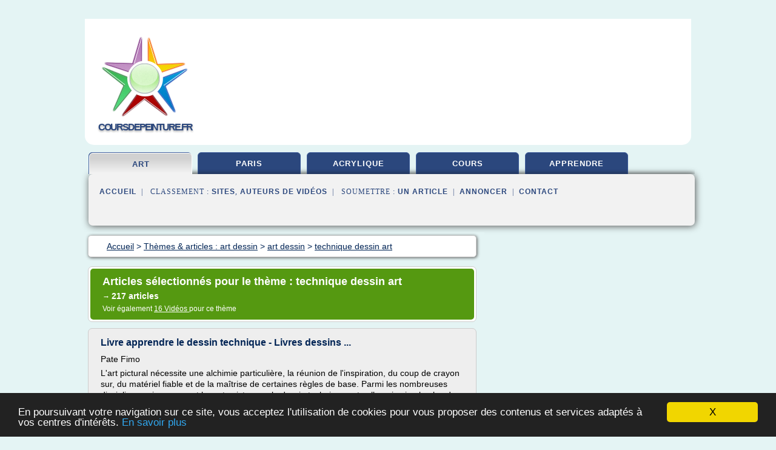

--- FILE ---
content_type: text/html; charset=UTF-8
request_url: https://www.coursdepeinture.fr/co13/c,k/bloglist/technique+dessin+art,0
body_size: 89535
content:
<html><head><title>technique dessin art :
              Livre apprendre le dessin technique - Livres dessins ...
                (article) 
              </title><meta http-equiv="content-type" content="text/html; charset=utf-8"/><meta name="description" content="Sites sur technique dessin art: ; "/><meta name="keywords" content="art dessin, technique dessin art, vid&#xE9;os, article, videos, articles, video, vid&#xE9;o"/><meta content="General" name="rating"/><link href="/taggup/css/style,v2.css" rel="stylesheet" type="text/css"/><link href="/taggup/css/fluid_grid.css" rel="stylesheet" type="text/css"/><link href="/taggup/css/glow-tabs/tabs.css" rel="stylesheet" type="text/css"/><script type="text/javascript" src="/taggup//js/taggup.js"><!--NOT EMPTY--></script><script src="/taggup/domains/common/jquery/js/jquery-1.7.1.min.js"><!--NOT EMPTY--></script><script src="/taggup/domains/common/jquery/js/jquery-ui-1.8.17.custom.min.js"><!--NOT EMPTY--></script><link href="/taggup/domains/common/jquery/css/ui-lightness/jquery-ui-1.8.17.custom.css" media="all" type="text/css" rel="stylesheet"/><script type="text/javascript" src="/taggup/domains/common/windows_js_1.3/javascripts/prototype.js"><!--NOT EMPTY--></script><script type="text/javascript" src="/taggup/domains/common/windows_js_1.3/javascripts/window.js"><!--NOT EMPTY--></script><script type="text/javascript" src="/taggup/domains/common/windows_js_1.3/javascripts/effects.js"><!--NOT EMPTY--></script><script type="text/javascript" src="/taggup/domains/common/windows_js_1.3/javascripts/window_ext.js"><!--NOT EMPTY--></script><link href="/taggup/domains/common/windows_js_1.3/themes/default.css" rel="stylesheet" type="text/css"/><script type="text/javascript">var switchTo5x=true;</script>
<script type="text/javascript" src="https://w.sharethis.com/button/buttons.js"></script>
<script type="text/javascript" src="https://s.sharethis.com/loader.js"></script>

<script type="text/javascript">

   jQuery.noConflict();

   jQuery(document).ready(function(){
     jQuery("a.ext").click(function(){ 
        var url = this.href;

        jQuery.ajax({
        async: false,
        type: "GET",
        url: "/logger", 
        data: {
                sid: Math.random(), 
                clicked: url,
		source: window.location.href
        },
        contentType: "application/x-www-form-urlencoded; charset=UTF-8",
        cache: false
        });
        return true; 
    });
  });

  </script><meta name="viewport" content="width=device-width, initial-scale=1"/><script async="" src="//pagead2.googlesyndication.com/pagead/js/adsbygoogle.js"><!--NOT EMPTY--></script><script>
	  (adsbygoogle = window.adsbygoogle || []).push({
	    google_ad_client: "ca-pub-0960210551554417",
	    enable_page_level_ads: true
	  });
	</script></head><body id="top"><script type="text/javascript">
  window.google_analytics_uacct = "UA-1031560-1"
</script>
<center><div id="fixed_header"><div id="fixed_header_logo"><a href="/"><img border="0" src="/logo.png"/></a></div><div id="fixed_header_menu" style="padding-right: 30px"><a onclick="Element.show('navigation_menu'); Element.hide('show_menu');Element.show('hide_menu');" id="show_menu" style="cursor: pointer">Menu</a><a onclick="Element.hide('navigation_menu'); Element.hide('hide_menu');Element.show('show_menu');" id="hide_menu" style="cursor: pointer">Fermer Menu</a></div></div><script type="text/javascript">
    Element.hide('hide_menu');
  </script><div id="fixed_header_mobile"><div id="fixed_header_logo"><a href="/"><img border="0" src="/logo.png"/></a></div><div id="fixed_header_menu" style="padding-right: 30px"><a onclick="Element.show('navigation_menu'); Element.hide('show_mobile_menu');Element.show('hide_mobile_menu');" id="show_mobile_menu" style="cursor: pointer">Menu</a><a onclick="Element.hide('navigation_menu'); Element.hide('hide_mobile_menu');Element.show('show_mobile_menu');" id="hide_mobile_menu" style="cursor: pointer">Fermer Menu</a></div></div><script type="text/javascript">
    Element.hide('hide_mobile_menu');
  </script><script type="text/javascript"><!--
     if(jQuery(window).outerWidth() > 768){
       jQuery("#fixed_header").hide();
     }

     jQuery(window).resize(function () {
        jQuery("#navigation_menu").hide();
        jQuery("#hide_mobile_menu").hide();
        jQuery("#show_mobile_menu").show();
        jQuery("#hide_menu").hide();
        jQuery("#show_menu").show();
        if (jQuery(this).scrollTop() > 80) {
           jQuery("#fixed_header").show();
        } else {
           jQuery("#fixed_header").hide();
        }
     });


     jQuery(window).scroll(function () { 
	jQuery("#navigation_menu").hide();
	jQuery("#hide_mobile_menu").hide();
	jQuery("#show_mobile_menu").show();
	jQuery("#hide_menu").hide();
	jQuery("#show_menu").show();

	if (jQuery(this).scrollTop() > 80) {
           jQuery("#fixed_header").show();
	} else {
	   jQuery("#fixed_header").hide();
	}
     });

      --></script><div id="container"><!--header-top--><div class="logo_container"><table cellspacing="0" cellpadding="10" border="0"><tr><td align="center">      <a href="/">
        <img border="0" src="/logo.png"/>
      </a>
      <div class="logo"><a>coursdepeinture.fr</a></div>

</td><td><div class="header_banner_ad"><!-- CSS dans style,v2.css
-->


<script type="text/javascript">
<!--
        google_ad_client = "pub-0960210551554417";
        /* pageheader */
        google_ad_slot = "9359404680";
        google_ad_width = 728;
        google_ad_height = 90;
        //-->
        </script>
        <script type="text/javascript"
                src="https://pagead2.googlesyndication.com/pagead/show_ads.js">
        <!--NOT EMPTY-->
        </script>




</div></td></tr></table></div><div id="navigation_menu"><ul><li><a href="/index.html">Accueil</a></li><li><a href="/index.html" id="current" class="selected"> Art Dessin</a></li><li><a href="/co13/2/peinture+paris.html"> Peinture Paris</a></li><li><a href="/co13/3/peinture+acrylique.html"> Peinture Acrylique</a></li><li><a href="/co13/4/cours+dessin.html"> Cours Dessin</a></li><li><a href="/co13/5/apprendre+le+dessin.html"> Apprendre Le Dessin</a></li><li><a href="/co13/top/blogs/0">Classement de Sites</a></li><li><a href="/co13/top/producers/0">Classement Auteurs de Vid&#xE9;os</a></li><li><a rel="nofollow" href="/submit.php">
        Soumettre 
      un article</a></li><li><a rel="nofollow" href="/advertise.php">Annoncer</a></li><li><a rel="nofollow" href="/contact.php">Contact</a></li></ul></div><script type="text/javascript">
             Element.hide('navigation_menu');
           </script><div id="header"><ul id="navigation"><li id="current" class="selected"><a href="/index.html">art</a></li><li><a href="/co13/2/peinture+paris.html">paris</a></li><li><a href="/co13/3/peinture+acrylique.html">acrylique</a></li><li><a href="/co13/4/cours+dessin.html">cours</a></li><li><a href="/co13/5/apprendre+le+dessin.html">apprendre</a></li><li class="shadow"/></ul><div id="subnavigation"><span>&#xA0;&#xA0;</span><a href="/index.html">Accueil</a><span>&#xA0;&#xA0;|&#xA0;&#xA0; 
        Classement :
      </span><a href="/co13/top/blogs/0">Sites</a><span>, </span><a href="/co13/top/producers/0">Auteurs de Vid&#xE9;os</a><span>&#xA0;&#xA0;|&#xA0;&#xA0; 
        Soumettre :
      </span><a rel="nofollow" href="/submit.php">un article</a><span>&#xA0;&#xA0;|&#xA0;&#xA0;</span><a rel="nofollow" href="/advertise.php">Annoncer</a><span>&#xA0;&#xA0;|&#xA0;&#xA0;</span><a rel="nofollow" href="/contact.php">Contact</a><div id="header_ad"><script type="text/javascript"><!--
        google_ad_client = "pub-0960210551554417";
        /* 728x15, created 3/31/11 */
        google_ad_slot = "0839699374";
        google_ad_width = 728;
        google_ad_height = 15;
        //-->
        </script>
        <script type="text/javascript"
        src="https://pagead2.googlesyndication.com/pagead/show_ads.js">
          <!--NOT EMPTY-->
        </script>
</div></div></div><div id="content"><div id="path"><ol vocab="http://schema.org/" typeof="BreadcrumbList" id="path_BreadcrumbList"><li property="itemListElement" typeof="ListItem"><a property="item" typeof="WebPage" href="/index.html"><span property="name">Accueil</span></a><meta property="position" content="1"/></li><li><span> &gt; </span></li><li property="itemListElement" typeof="ListItem"><a class="selected" property="item" typeof="WebPage" href="/index.html"><span property="name">Th&#xE8;mes &amp; articles :
                            art dessin</span></a><meta property="position" content="2"/></li><li><span> &gt; </span></li><li property="itemListElement" typeof="ListItem"><a href="/co13/c,k/bloglist/art+dessin,0" typeof="WebPage" property="item"><span property="name">art dessin</span></a><meta property="position" content="3"/></li><li><span> &gt; </span></li><li property="itemListElement" typeof="ListItem"><a href="/co13/c,k/bloglist/technique+dessin+art,0" typeof="WebPage" property="item"><span property="name">technique dessin art</span></a><meta property="position" content="4"/></li></ol></div><div id="main_content"><div class="pagination"><div class="pagination_inner"><p class="hilite">
        Articles s&#xE9;lectionn&#xE9;s pour le th&#xE8;me : 
      technique dessin art</p><p> 
		      &#x2192; <span class="bold">217
        articles 
      </span></p><p>
         Voir &#xE9;galement
      <a href="/co13/c,k/videolist/technique+dessin+art,0">16 
        Vid&#xE9;os
      </a>
        pour ce th&#xE8;me
      </p></div></div><div id="itemList"><div class="evenItem"><h1>Livre apprendre le dessin technique - Livres dessins ...</h1><p>Pate Fimo</p><p>L'art pictural n&#xE9;cessite une alchimie particuli&#xE8;re, la r&#xE9;union de l'inspiration, du coup de crayon sur, du mat&#xE9;riel fiable et de la ma&#xEE;trise de certaines r&#xE8;gles de base. Parmi les nombreuses disciplines qui composent les arts picturaux, le dessin technique est celle qui exige le plus de connaissances techniques, m&#xEA;l&#xE9;es &#xE0; une capacit&#xE9; de fulgurance imaginative. Lorsque certains conseils techniques font d&#xE9;faut ou que l'&#xE9;tincelle cr&#xE9;atrice tarde &#xE0; s'allumer, le recours au livre sur le dessin technique s'impose.  Nous proposons aux artistes d&#xE9;sireux de parfaire leurs connaissances et leur technicit&#xE9;,...<read_more/></p><p><a target="_blank" href="/co13/blog/www.rougier-ple.fr/0#http://www.rougier-ple.fr/livre-dvd-et-revue-821.r.html" class="ext" rel="nofollow">
        Lire la suite
      <img class="icon" border="0" src="/taggup/domains/common/ext_arrow.png"/></a></p><p><br/><span class="property">
        Site :
      </span><a href="/co13/blog/www.rougier-ple.fr/0">http://www.rougier-ple.fr</a></p><p><span class="property">
        Th&#xE8;mes li&#xE9;s 
      : </span><a href="/co13/c,k/bloglist/livre+apprendre+le+dessin+technique,0" style="font-size: &#10;      14px&#10;    ;">livre apprendre le dessin technique</a> /
         <a href="/co13/c,k/bloglist/technique+de+dessin+d+art,0" style="font-size: &#10;      18px&#10;    ;">technique de dessin d art</a> /
         <a href="/co13/c,k/bloglist/technique+dessin+art,0" class="selected" style="font-size: &#10;      16px&#10;    ;">technique dessin art</a> /
         <a href="/co13/c,k/bloglist/dessin+technique+et+dessin+artistique,0" style="font-size: &#10;      14px&#10;    ;">dessin technique et dessin artistique</a> /
         <a href="/co13/c,k/bloglist/technique+dessin+artistique,0" style="font-size: &#10;      14px&#10;    ;">technique dessin artistique</a></p><div class="tag_ad">

<style type="text/css">
@media (min-width: 769px) {
div.tag_ad_1_desktop {  }
div.tag_ad_1_mobile { display: none }
}

@media (max-width: 768px) {
div.tag_ad_1_mobile {  }
div.tag_ad_1_desktop { display: none }
}

</style>

<div class="tag_ad_1_desktop">

<script type="text/javascript"><!--
        google_ad_client = "pub-0960210551554417";
        /* 468x15, created 3/31/11 */
        google_ad_slot = "8030561878";
        google_ad_width = 468;
        google_ad_height = 15;
        //-->
        </script>
        <script type="text/javascript"
        src="https://pagead2.googlesyndication.com/pagead/show_ads.js">
          <!--NOT EMPTY-->
        </script>

</div>


<div class="tag_ad_1_mobile">

<script async src="//pagead2.googlesyndication.com/pagead/js/adsbygoogle.js"></script>
<!-- responsive-text-display -->
<ins class="adsbygoogle"
     style="display:block"
     data-ad-client="ca-pub-0960210551554417"
     data-ad-slot="9996705600"
     data-ad-format="auto"></ins>
<script>
(adsbygoogle = window.adsbygoogle || []).push({});
</script>

</div>
</div></div><div class="oddItem"><h2>Technique de dessin pour apprendre &#xE0; dessiner de fa&#xE7;on ...</h2><p>Ma technique de dessin au crayon "pierre noire"</p><p>&#xA0;</p><p>&#xA0;&#xA0;&#xA0;&#xA0;&#xA0;&#xA0;&#xA0;&#xA0;&#xA0; Comme on me l' a souvent demand&#xE9;, je donne ici les renseignements concernant ma technique de dessin.&#xA0; Je pense qu'il est tr&#xE8;s int&#xE9;ressant de partager ses connaissances, et de ne pas les garder jalousement.&#xA0; Si je peux permettre &#xE0; certains d'entre vous de s'amuser avec ce mat&#xE9;riel et de r&#xE9;ussir rapidement leurs dessins...<read_more/></p><p><a target="_blank" href="/co13/blog/unclassified/0#http://www.lartdudessin.com/technique-de-dessin.php" class="ext" rel="nofollow">
        Lire la suite
      <img class="icon" border="0" src="/taggup/domains/common/ext_arrow.png"/></a></p><p><br/><span class="property">
        Site :
      </span>http://www.lartdudessin.com</p><p><span class="property">
        Th&#xE8;mes li&#xE9;s 
      : </span><a href="/co13/c,k/bloglist/technique+de+dessin+d+art,0" style="font-size: &#10;      18px&#10;    ;">technique de dessin d art</a> /
         <a href="/co13/c,k/bloglist/livre+apprendre+le+dessin+technique,0" style="font-size: &#10;      14px&#10;    ;">livre apprendre le dessin technique</a> /
         <a href="/co13/c,k/bloglist/apprendre+dessin+technique,0" style="font-size: &#10;      14px&#10;    ;">apprendre dessin technique</a> /
         <a href="/co13/c,k/bloglist/comment+apprendre+le+dessin+technique,0" style="font-size: &#10;      14px&#10;    ;">comment apprendre le dessin technique</a> /
         <a href="/co13/c,k/bloglist/cours+dessin+technique,0" style="font-size: &#10;      18px&#10;    ;">cours dessin technique</a></p><div class="tag_ad">

<style type="text/css">
@media (min-width: 769px) {
div.tag_ad_2_desktop {  }
div.tag_ad_2_mobile { display: none }
}

@media (max-width: 768px) {
div.tag_ad_2_mobile {  }
div.tag_ad_2_desktop { display: none }
}

</style>

<div class="tag_ad_2_desktop">

<script type="text/javascript"><!--
        google_ad_client = "pub-0960210551554417";
        /* 468x15, created 3/31/11 */
        google_ad_slot = "8030561878";
        google_ad_width = 468;
        google_ad_height = 15;
        //-->
        </script>
        <script type="text/javascript"
        src="https://pagead2.googlesyndication.com/pagead/show_ads.js">
          <!--NOT EMPTY-->
        </script>

</div>


<div class="tag_ad_2_mobile">

<script async src="//pagead2.googlesyndication.com/pagead/js/adsbygoogle.js"></script>
<!-- responsive-text-display -->
<ins class="adsbygoogle"
     style="display:block"
     data-ad-client="ca-pub-0960210551554417"
     data-ad-slot="9996705600"
     data-ad-format="auto"></ins>
<script>
(adsbygoogle = window.adsbygoogle || []).push({});
</script>

</div>
</div></div><div class="evenItem"><h2>Stages cours dessin peinture alsace - Academie de peinture</h2><p>&#xA0;</p><p>&#xA9; 2010 axelbertelle&#xA0;</p><p>cours,                 cour, cours de peinture, cours peinture, cours gratuit,                 cour gratuit, stage gratuit, stages gratuits, cours                 gratuits, stage, stage alsace, stage peinture, dessin,                 dessiner, peindre, adulte, adultes, enfant, enfants,                 adolescent, adolescents, cours adultes, cours enfants,                ...<read_more/></p><p><a target="_blank" href="/co13/blog/ecoledesarts.pagesperso-orange.fr/0#http://ecoledesarts.pagesperso-orange.fr/site%20cours%20peinture%20video/" class="ext" rel="nofollow">
        Lire la suite
      <img class="icon" border="0" src="/taggup/domains/common/ext_arrow.png"/></a></p><p><span class="property">Date: </span>2015-12-12 07:49:26<br/><span class="property">
        Site :
      </span><a href="/co13/blog/ecoledesarts.pagesperso-orange.fr/0">http://ecoledesarts.pagesperso-orange.fr</a></p><div class="tag_ad">
<script async src="//pagead2.googlesyndication.com/pagead/js/adsbygoogle.js"></script>
<!-- responsive-text-display -->
<ins class="adsbygoogle"
     style="display:block"
     data-ad-client="ca-pub-0960210551554417"
     data-ad-slot="9996705600"
     data-ad-format="auto"></ins>
<script>
(adsbygoogle = window.adsbygoogle || []).push({});
</script>

</div></div><div class="oddItem"><h2>Atelier Colors, cours d'arts plastiques, de dessin et de ...</h2><p>Pas d'actualit&#xC3;&#xA9; pour le moment !</p><p>Atelier Colors, cours d'arts plastiques, de dessin et de peinture &#xE0; N&#xEE;mes</p><p>Atelier Colors, cours d'arts plastiques, de dessin et de peinture &#xE0; N&#xEE;mes</p><p>Perfectionnez-vous en peinture</p><p>Atelier Colors, cours d'arts plastiques, de dessin et de peinture &#xE0; N&#xEE;mes</p><p>Apprentissage du manga au sein de...<read_more/></p><p><a target="_blank" href="/co13/blog/unclassified/0#http://www.atelier-colors.fr/" class="ext" rel="nofollow">
        Lire la suite
      <img class="icon" border="0" src="/taggup/domains/common/ext_arrow.png"/></a></p><p><br/><span class="property">
        Site :
      </span>http://www.atelier-colors.fr</p><p><span class="property">
        Th&#xE8;mes li&#xE9;s 
      : </span><a href="/co13/c,k/bloglist/dessin+d+art+plastique,0" style="font-size: &#10;      18px&#10;    ;">dessin d'art plastique</a> /
         <a href="/co13/c,k/bloglist/dessin+d+art+plastique,0" style="font-size: &#10;      18px&#10;    ;">dessin d art plastique</a> /
         <a href="/co13/c,k/bloglist/cours+de+dessin+d+art,0" style="font-size: &#10;      18px&#10;    ;">cours de dessin d'art</a> /
         <a href="/co13/c,k/bloglist/cours+de+dessin+d+art,0" style="font-size: &#10;      18px&#10;    ;">cours de dessin d art</a> /
         <a href="/co13/c,k/bloglist/cours+d+art+plastique,0" style="font-size: &#10;      18px&#10;    ;">cours d'art plastique</a></p></div><div class="evenItem"><h2>Cours particulier - Cours de dessin peinture - Var - Paca ...</h2><p>&#xA0;</p><p>Autres cours - COURS DE SCULPTURE ET INSTALLATION EN ART CONTEMPORAIN - COURS D'ART VIDEO - COURS DE DESSIN/PEINTURE - ART NUMERIQUE/MIXED MEDIA - PEINTURE AEROGRAPHE</p><p>Pour plus d'informations   ou prise de  contact   merci de me joindre par email vriberaigua@aol.com Je vous recontacte d&#xE8;s reception du message (et ou ) vous transmets d&#xE8;s lors mes coordonn&#xE9;es t&#xE9;l&#xE9;phoniques.</p><p>Cours &#xE0;...<read_more/></p><p><a target="_blank" href="/co13/blog/unclassified/0#http://viviane-riberaigua.com/cours-dessin-peinture.html" class="ext" rel="nofollow">
        Lire la suite
      <img class="icon" border="0" src="/taggup/domains/common/ext_arrow.png"/></a></p><p><br/><span class="property">
        Site :
      </span>http://viviane-riberaigua.com</p></div><div class="oddItem"><h2>Les diff&#xE9;rentes techniques de dessins Nail Art</h2><p>Le stylisme ongulaire est un m&#xE9;tier passionnant dans lequel la cr&#xE9;ation n'a pas de limite ! Les stylistes ongulaires s'inspirent des techniques de peinture pour transformer les ongles en v&#xE9;ritables oeuvres d'art. L'incroyable palette de couleurs et de textures offerte par les gels UV et la peinture acrylique permet de cr&#xE9;er toutes sortes de d&#xE9;cors d'ongles. Voici pour les d&#xE9;butantes en nail...<read_more/></p><p><a target="_blank" href="/co13/blog/unclassified/0#https://www.obsessio-nails.fr/blog/post/61_les-differentes-techniques-de-dessins-nail-art-" class="ext" rel="nofollow">
        Lire la suite
      <img class="icon" border="0" src="/taggup/domains/common/ext_arrow.png"/></a></p><p><br/><span class="property">
        Site :
      </span>https://www.obsessio-nails.fr</p><p><span class="property">
        Th&#xE8;mes li&#xE9;s 
      : </span><a href="/co13/c,k/bloglist/technique+dessin+nail+art,0" style="font-size: &#10;      12px&#10;    ;">technique dessin nail art</a> /
         <a href="/co13/c,k/bloglist/technique+de+dessin+d+art,0" style="font-size: &#10;      18px&#10;    ;">technique de dessin d art</a> /
         <a href="/co13/c,k/bloglist/nail+art+peinture+acrylique+ou+vernis,0" style="font-size: &#10;      12px&#10;    ;">nail art peinture acrylique ou vernis</a> /
         <a href="/co13/c,k/bloglist/nail+art+peinture+acrylique+facile,0" style="font-size: &#10;      11px&#10;    ;">nail art peinture acrylique facile</a> /
         <a href="/co13/c,k/bloglist/peinture+nail+art+acrylique,0" style="font-size: &#10;      12px&#10;    ;">peinture nail art acrylique</a></p></div><div class="evenItem"><h2>Stage arts plastiques en Auvergne : dessin, peinture ...</h2><p>Stage arts plastiques</p><p>Profitez de ces vacances pour faire un stage d'initiation aux arts plastiques : dessin, aquarelle en Auvergne ; Aux Chalets de l'Eau Verte (site www.auvergne-chalets.fr), nous vous proposons pour votre stage de dessin en Auvergne, une location de chalet individuel avec une activit&#xE9; arts plastiques : dessin, aquarelle, pastel, acrylique. Lire la suite -&gt;</p><p>D&#xE9;couverte,...<read_more/></p><p><a target="_blank" href="/co13/blog/unclassified/0#http://www.auvergne-chalets.fr/activite/stage-arts-plastiques-auvergne/" class="ext" rel="nofollow">
        Lire la suite
      <img class="icon" border="0" src="/taggup/domains/common/ext_arrow.png"/></a></p><p><br/><span class="property">
        Site :
      </span>http://www.auvergne-chalets.fr</p><p><span class="property">
        Th&#xE8;mes li&#xE9;s 
      : </span><a href="/co13/c,k/bloglist/dessin+d+art+plastique,0" style="font-size: &#10;      18px&#10;    ;">dessin d'art plastique</a> /
         <a href="/co13/c,k/bloglist/dessin+d+art+plastique,0" style="font-size: &#10;      18px&#10;    ;">dessin d art plastique</a> /
         <a href="/co13/c,k/bloglist/art+plastique+dessin+anime,0" style="font-size: &#10;      14px&#10;    ;">art plastique dessin anime</a> /
         <a href="/co13/c,k/bloglist/dessin+art+plastique,0" style="font-size: &#10;      16px&#10;    ;">dessin art plastique</a> /
         <a href="/co13/c,k/bloglist/peinture+acrylique+art+plastique,0" style="font-size: &#10;      14px&#10;    ;">peinture acrylique art plastique</a></p></div><div class="oddItem"><h2>Stages d'art: peinture, dessin, sculpture et autres ...</h2><p>&#xA0;&#xA0;&#xA0;&#xA0;Du 19 au 19 Mai 2018</p><p>&#xA0;&#xA0;&#xA0;75019 Paris (19&#xE8;me arrondissement)</p><p>PAYSAGE/ PORTRAIT/PORTRAIT ANIMALIER/NATURE MORTE/PEINTURE ABSTRAITE avec les techniques de votre choix: Peinture &#xE0; l'huile/ Acrylique/ Pastel/ Aquarelle/ Techniques mixtes/ Collage/ Marouflage/ Utilisation de mat&#xE9;riaux insolites... Pour la peinture &#xE0; l'huile, pr&#xE9;vo... Lire la suite</p><p>Peinture huile - Peinture acrylique -...<read_more/></p><p><a target="_blank" href="/co13/blog/www.artstage.fr/0#https://www.artstage.fr/agenda/stage-art.php" class="ext" rel="nofollow">
        Lire la suite
      <img class="icon" border="0" src="/taggup/domains/common/ext_arrow.png"/></a></p><p><br/><span class="property">
        Site :
      </span><a href="/co13/blog/www.artstage.fr/0">artstage.fr</a></p></div><div class="evenItem"><h2>Grand cours pratique de dessin : Techniques, exercices ...</h2><p>Rechercher</p><p>Livre Grand cours pratique de dessin : Techniques, exercices, applications</p><p>Que l'on choisisse de s'y consacrer pleinement ou que ce soit comme &#xE9;tape...<read_more/></p><p><a target="_blank" href="/co13/blog/galerie-creation.com/0#http://galerie-creation.com/dominique-manera-grand-cours-pratique-de-dessin-techniques-exercices-applications-q-2732885770.htm" class="ext" rel="nofollow">
        Lire la suite
      <img class="icon" border="0" src="/taggup/domains/common/ext_arrow.png"/></a></p><p><br/><span class="property">
        Site :
      </span><a href="/co13/blog/galerie-creation.com/0">http://galerie-creation.com</a></p><p><span class="property">
        Th&#xE8;mes li&#xE9;s 
      : </span><a href="/co13/c,k/bloglist/cours+et+exercices+dessin+technique,0" style="font-size: &#10;      14px&#10;    ;">cours et exercices dessin technique</a> /
         <a href="/co13/c,k/bloglist/grand+cours+pratique+de+dessin,0" style="font-size: &#10;      14px&#10;    ;">grand cours pratique de dessin</a> /
         <a href="/co13/c,k/bloglist/cours+dessin+technique,0" style="font-size: &#10;      18px&#10;    ;">cours dessin technique</a> /
         <a href="/co13/c,k/bloglist/grand+cours+de+dessin,0" style="font-size: &#10;      14px&#10;    ;">grand cours de dessin</a> /
         <a href="/co13/c,k/bloglist/technique+de+dessin+d+art,0" style="font-size: &#10;      18px&#10;    ;">technique de dessin d art</a></p></div><div class="oddItem"><h2>Mod&#xE9;lisation et dessin technique 3, plan de cours</h2><p>Reconnaitre pr&#xE9;cis&#xE9;ment l'utilit&#xE9; des dessins &#xE0; produire et de l'information &#xE0; communiquer ;</p><p>Reconnaissance des types de dessin requis.</p><p>Choisir judicieusement les outils de travail ;</p><p>Utilisation des instruments de dessins techniques ;</p><p>Utilisation de diff&#xE9;rents logiciels de DAO et de CAO.</p><p>Choisir de mani&#xE8;re appropri&#xE9;e les formats, les &#xE9;chelles et le syst&#xE8;me de r&#xE9;f&#xE9;rence.</p><p>Choix du...<read_more/></p><p><a target="_blank" href="/co13/blog/www.cvm.qc.ca/0#http://www.cvm.qc.ca/geoffrio/index/dessintiv/plandecours/plandecours.html" class="ext" rel="nofollow">
        Lire la suite
      <img class="icon" border="0" src="/taggup/domains/common/ext_arrow.png"/></a></p><p><span class="property">Date: </span>2018-01-18 05:14:49<br/><span class="property">
        Site :
      </span><a href="/co13/blog/www.cvm.qc.ca/0">http://www.cvm.qc.ca</a></p><p><span class="property">
        Th&#xE8;mes li&#xE9;s 
      : </span><a href="/co13/c,k/bloglist/cours+de+dessin+d+art,0" style="font-size: &#10;      18px&#10;    ;">cours de dessin d'art</a> /
         <a href="/co13/c,k/bloglist/cours+de+dessin+d+art,0" style="font-size: &#10;      18px&#10;    ;">cours de dessin d art</a> /
         <a href="/co13/c,k/bloglist/dessin+technique+cours+et+exercices+avec+solutions,0" style="font-size: &#10;      12px&#10;    ;">dessin technique cours et exercices avec solutions</a> /
         <a href="/co13/c,k/bloglist/cours+et+exercices+dessin+technique,0" style="font-size: &#10;      14px&#10;    ;">cours et exercices dessin technique</a> /
         <a href="/co13/c,k/bloglist/cours+dessin+technique+projection+orthogonale,0" style="font-size: &#10;      11px&#10;    ;">cours dessin technique projection orthogonale</a></p></div><div class="evenItem"><h2>SORNAS &#xC9;COLE DE DESSIN TECHNIQUE ET ARTISTIQUE</h2><p>il y a 1 ans</p><p>Total affichages :</p><p>Transcription</p><p>1 SORNAS &#xC9;COLE DE DESSIN TECHNIQUE ET ARTISTIQUE SORNAS</p><p>2 au fil du temps, le travail du fil est devenu le travail du trait... 1 E D T A</p><p>3</p><p>4 sommaire 4 Edito. 6 Cours dispens&#xE9;s. 9 Tableau des fili&#xE8;res. EDTA 10 Mise &#xE0; niveau fin de 3&#xE8;me. 11 CAP Dessinateur d'ex&#xE9;cution en communication graphique. fin 3 &#xE8;me CAP 12 BT Dessinateur maquettiste. 14...<read_more/></p><p><a target="_blank" href="/co13/blog/docplayer.fr/0#http://docplayer.fr/18468157-Sornas-ecole-de-dessin-technique-et-artistique.html" class="ext" rel="nofollow">
        Lire la suite
      <img class="icon" border="0" src="/taggup/domains/common/ext_arrow.png"/></a></p><p><br/><span class="property">
        Site :
      </span><a href="/co13/blog/docplayer.fr/0">http://docplayer.fr</a></p></div><div class="oddItem"><h2>ATELIER- COURS DE DESSIN / PEINTURE !! - Forest, Bruxelles ...</h2><p>Cours particuliers de Dessin et d'Art pour &#xEA;tre autonome</p><p>Selon diff&#xE9;rentes m&#xE9;thodes d'apprentissage, je vous aiderai a progresser en dessin, et &#xE0; aimer produire. L'encadrement particulier de l'&#xE9;l&#xE8;ve est &#xE0; la base de mes cours ; en aidant l'&#xE9;l&#xE8;ve &#xE0; savoir ce qu'il veut cr&#xE9;er, je le dirige vers diff&#xE9;rents exercices propres &#xE0; ses besoins, pour progresser plus vite. A travers la...<read_more/></p><p><a target="_blank" href="/co13/blog/www.apprentus.be/0#https://www.apprentus.be/cours-particuliers/bruxelles/art-musique/atelier/atelier-dessin-peinture" class="ext" rel="nofollow">
        Lire la suite
      <img class="icon" border="0" src="/taggup/domains/common/ext_arrow.png"/></a></p><p><br/><span class="property">
        Site :
      </span><a href="/co13/blog/www.apprentus.be/0">https://www.apprentus.be</a></p></div><div class="evenItem"><h2>Cours d'arts plastiques (dessin, aquarelle, pastels ...</h2><p>Je propose un cours/atelier de dessin et peinture destin&#xE9; &#xE0; la d&#xE9;couverte du c&#xF4;t&#xE9; artistique de la personne int&#xE9;ress&#xE9;e. J'aimerais ainsi partager mon grand plaisir avec vous. // J'ai suivi plusieurs ann&#xE9;es de cours artistiques &#xE0; partir de l'&#xE9;cole primaire et je suis actuellement des cours &#xE0; l'Ecole d'Art d'Uccle.</p><p>Kevyn</p><p>Dessin, peinture. Technique et expression personnelle</p><p>Bonjour! Je...<read_more/></p><p><a target="_blank" href="/co13/blog/www.apprentus.be/0#https://www.apprentus.be/cours-particuliers/bruxelles/art-musique/peinture/arts-plastiques-dessin-aquarelle-pastels" class="ext" rel="nofollow">
        Lire la suite
      <img class="icon" border="0" src="/taggup/domains/common/ext_arrow.png"/></a></p><p><br/><span class="property">
        Site :
      </span><a href="/co13/blog/www.apprentus.be/0">https://www.apprentus.be</a></p></div><div class="oddItem"><h2>Formation professionnelle en arts plastiques : Dessin</h2><p>&#xA0;3 niveaux</p><p>La Formation Professionnelle Dessin</p><p>La Formation Professionnelle Dessin se d&#xE9;cline en 3 niveaux selon vos connaissances techniques de base.&#xA0;Chaque niveau peut &#xEA;tre r&#xE9;alis&#xE9; ind&#xE9;pendamment des autres.</p><p>D&#xE9;couvrez les programmes de ces 3 niveaux :</p><p>Programme Niveau 1</p><p>D&#xE9;couverte des produits et des techniques</p><p>60 heures&#xA0;-&#xA0;2940EUR HT</p><p>Cette formation vous apporte un socle de...<read_more/></p><p><a target="_blank" href="/co13/blog/www.lezard-creatif.fr/0#https://www.lezard-creatif.fr/fr/formation-artistique/beaux-arts/dessin.html" class="ext" rel="nofollow">
        Lire la suite
      <img class="icon" border="0" src="/taggup/domains/common/ext_arrow.png"/></a></p><p><br/><span class="property">
        Site :
      </span><a href="/co13/blog/www.lezard-creatif.fr/0">https://www.lezard-creatif.fr</a></p><p><span class="property">
        Th&#xE8;mes li&#xE9;s 
      : </span><a href="/co13/c,k/bloglist/technique+de+dessin+d+art,0" style="font-size: &#10;      18px&#10;    ;">technique de dessin d art</a> /
         <a href="/co13/c,k/bloglist/dessin+d+art+plastique,0" style="font-size: &#10;      18px&#10;    ;">dessin d'art plastique</a> /
         <a href="/co13/c,k/bloglist/dessin+d+art+plastique,0" style="font-size: &#10;      18px&#10;    ;">dessin d art plastique</a> /
         <a href="/co13/c,k/bloglist/formation+dessinateur+paysagiste,0" style="font-size: &#10;      12px&#10;    ;">formation dessinateur paysagiste</a> /
         <a href="/co13/c,k/bloglist/formation+art+et+dessin,0" style="font-size: &#10;      14px&#10;    ;">formation art et dessin</a></p></div><div class="evenItem"><h2>TV5MONDE : emission_300mdc - L'art africain, le dessin ...</h2><p>Au sommaire de l'&#xE9;mission du 16 d&#xE9;cembre  2016</p><p>Le dessin, art ou technique ?</p><p>"Machines &#xE0; dessiner" se tient jusqu'au 26 f&#xE9;vrier 2017 au Mus&#xE9;e des arts et m&#xE9;tiers de Paris. Parler de dessin et donner envie de dessiner, c'est pr&#xE9;cis&#xE9;ment l'id&#xE9;e directrice de cette exposition. Et &#xE7;a tombe bien, les visiteurs re&#xE7;oivent un crayon avec leur ticket d'entr&#xE9;e ! Retour aux...<read_more/></p><p><a target="_blank" href="/co13/blog/unclassified/0#http://www.tv5monde.com/cms/chaine-francophone/Revoir-nos-emissions/300-millions-de-critiques/Episodes/p-32441-L-art-africain-le-dessin-art-ou-technique-Valerian-et-la-cite-des-mille-planetes-.htm" class="ext" rel="nofollow">
        Lire la suite
      <img class="icon" border="0" src="/taggup/domains/common/ext_arrow.png"/></a></p><p><br/><span class="property">
        Site :
      </span>http://www.tv5monde.com</p><p><span class="property">
        Th&#xE8;mes li&#xE9;s 
      : </span><a href="/co13/c,k/bloglist/dessin+l+art+africain,0" style="font-size: &#10;      12px&#10;    ;">dessin l art africain</a> /
         <a href="/co13/c,k/bloglist/l+art+et+le+dessin,0" style="font-size: &#10;      18px&#10;    ;">l'art et le dessin</a> /
         <a href="/co13/c,k/bloglist/dessin+art+africain,0" style="font-size: &#10;      11px&#10;    ;">dessin art africain</a> /
         <a href="/co13/c,k/bloglist/technique+de+dessin+d+art,0" style="font-size: &#10;      18px&#10;    ;">technique de dessin d art</a> /
         <a href="/co13/c,k/bloglist/galerie+d+art+dessin+paris,0" style="font-size: &#10;      16px&#10;    ;">galerie d'art dessin paris</a></p></div><div class="oddItem"><h2>Quel Statut Choisir pour Donner des Cours de Dessin</h2><p>Est-ce qu'un statut est vraiment obligatoire pour faire des ateliers de peinture et dessin&#xA0;?</p><p>&#xCA;tre professeur de dessin peut prendre plusieurs formes parmi les 885&#xA0;000 enseignants en France.</p><p>Certains sont directement embauch&#xE9;s par des &#xE9;coles en tant que contractuels voire salari&#xE9;s (c'est le cas pour les &#xE9;coles d'arts appliqu&#xE9;s priv&#xE9;es).</p><p>D'autres sont des fonctionnaires titularis&#xE9;s (c'est...<read_more/></p><p><a target="_blank" href="/co13/blog/www.superprof.fr/0#https://www.superprof.fr/blog/prof-de-dessin-cadre-legal/" class="ext" rel="nofollow">
        Lire la suite
      <img class="icon" border="0" src="/taggup/domains/common/ext_arrow.png"/></a></p><p><br/><span class="property">
        Site :
      </span><a href="/co13/blog/www.superprof.fr/0">https://www.superprof.fr</a></p></div><div class="evenItem"><h2>Top 5 des meilleurs sites gratuits pour Apprendre &#xE0; dessiner</h2><p>3</p><p>9017</p><p>Apprenez rapidement les techniques de dessin de base de tout artiste avec les cours, tutos et conseils gratuits en ligne. Mod&#xE8;le vivant, architecture, perspective, visage, muscle et corps humain, squelette, animaux etc. les cours gratuits permettent d'acqu&#xE9;rir rapidement les bases du dessin afin de respecter les proportions, dessiner rapidement et de fa&#xE7;on professionnelle. En plus de...<read_more/></p><p><a target="_blank" href="/co13/blog/www.webeev.fr/0#https://www.webeev.fr/top/top-5-des-meilleurs-sites-gratuits-pour-apprendre-a-dessiner/" class="ext" rel="nofollow">
        Lire la suite
      <img class="icon" border="0" src="/taggup/domains/common/ext_arrow.png"/></a></p><p><br/><span class="property">
        Site :
      </span><a href="/co13/blog/www.webeev.fr/0">https://www.webeev.fr</a></p></div><div class="oddItem"><h2>&#xE9;cole de dessin &#xE0; Bassens - Savoie - 73: Vous recherchez ...</h2><p>Apprendre &#xE0; dessiner - Cours de dessin - Cours de peinture - Bases du dessin - Ecole du bassin chamb&#xE9;rien - Ecole d'art - Illustration - BD - Mangas - Dessin anim&#xE9; - Cartoon - Ecole de Bassens - Loisirs</p><p>vendredi 26 juin 2009</p><p>Vous recherchez une &#xE9;cole de dessin ?</p><p>Notre &#xE9;cole de dessin s'intitule :</p><p>Bassens  Art  Studio</p><p>C'est une association loi de 1901.</p><p>Cette &#xE9;cole de dessin a &#xE9;t&#xE9; r&#xE9;alis&#xE9;e pour le plaisir de dessiner.</p><p>Vous voulez obtenir un dipl&#xF4;me ? Ce...<read_more/></p><p><a target="_blank" href="/co13/blog/unclassified/0#http://ecolededessinabassens-savoie.blogspot.com/2008/07/vous-recherchez-une-cole-de-dessin.html" class="ext" rel="nofollow">
        Lire la suite
      <img class="icon" border="0" src="/taggup/domains/common/ext_arrow.png"/></a></p><p><span class="property">Date: </span>2014-10-05 06:43:49<br/><span class="property">
        Site :
      </span>http://ecolededessinabassens-savoie.blogspot.com</p><p><span class="property">
        Th&#xE8;mes li&#xE9;s 
      : </span><a href="/co13/c,k/bloglist/ecole+d+art+sans+savoir+dessiner,0" style="font-size: &#10;      14px&#10;    ;">ecole d'art sans savoir dessiner</a> /
         <a href="/co13/c,k/bloglist/ecole+d+art+dessin,0" style="font-size: &#10;      18px&#10;    ;">ecole d'art dessin</a> /
         <a href="/co13/c,k/bloglist/livre+cours+de+dessin+et+peinture,0" style="font-size: &#10;      14px&#10;    ;">livre cours de dessin et peinture</a> /
         <a href="/co13/c,k/bloglist/cours+de+dessin+d+art,0" style="font-size: &#10;      18px&#10;    ;">cours de dessin d'art</a> /
         <a href="/co13/c,k/bloglist/cours+de+dessin+d+art,0" style="font-size: &#10;      18px&#10;    ;">cours de dessin d art</a></p></div><div class="evenItem"><h2>Atelier d'art Paris, dessin de nu, nu f&#xE9;minin</h2><p>La&#xA0;peinture de nu.</p><p>Le nu en peinture.</p><p>Le dessin de nu. Le nu en dessin. Dessin nu.&#xA0;&#xA0; Tableau de nu. le nu en tableau. L'art du nu. Le nu dans l'art. Draw nude. Female nude, nu f&#xE9;minin, dessin de femme nue, dessins de nus...</p><p>Atelier de cr&#xE9;ation de peintures murales.fresques.peinture murale.fresque. d&#xE9;coration int&#xE9;rieure.d&#xE9;cor.d&#xE9;cors.Le nu dans l'art,r&#xE9;alisation de...<read_more/></p><p><a target="_blank" href="/co13/blog/www.atelier-cg.com/0#http://www.atelier-cg.com/nu3.htm" class="ext" rel="nofollow">
        Lire la suite
      <img class="icon" border="0" src="/taggup/domains/common/ext_arrow.png"/></a></p><p><span class="property">Date: </span>2016-04-25 21:53:37<br/><span class="property">
        Site :
      </span><a href="/co13/blog/www.atelier-cg.com/0">http://www.atelier-cg.com</a></p></div><div class="oddItem"><h2>Cours de Dessin FROGGY ART - Lyon 3 - Lyon 6</h2><p>245,00EUR</p><p>* Tarif r&#xE9;duit : retrait&#xE9;, sans emploi, &#xE9;tudiant.</p><p>Dates des&#xA0;vendredis pour la saison 2017-2018 : 06/10/17, 10/11/2017, 08/12/2017, 22/12/2017, 26/01/2018, 02/03/2018, 23/03/2018, 30/03/2017, 18/05/2018, 01/06/2018.</p><p>Le cours de dessin&#xA0;Acad&#xE9;mique reste un grand classique des Ateliers et Ecoles d'Art.</p><p>Ces cours de dessin s'adresse &#xE0; des personnes d&#xE9;butantes, d&#xE9;sireuses de se...<read_more/></p><p><a target="_blank" href="/co13/blog/froggyart.com/0#http://froggyart.com/cours-de-dessin/" class="ext" rel="nofollow">
        Lire la suite
      <img class="icon" border="0" src="/taggup/domains/common/ext_arrow.png"/></a></p><p><br/><span class="property">
        Site :
      </span><a href="/co13/blog/froggyart.com/0">http://froggyart.com</a></p><p><span class="property">
        Th&#xE8;mes li&#xE9;s 
      : </span><a href="/co13/c,k/bloglist/cours+de+dessin+d+art,0" style="font-size: &#10;      18px&#10;    ;">cours de dessin d'art</a> /
         <a href="/co13/c,k/bloglist/cours+de+dessin+d+art,0" style="font-size: &#10;      18px&#10;    ;">cours de dessin d art</a> /
         <a href="/co13/c,k/bloglist/atelier+d+artiste+cours+de+dessin,0" style="font-size: &#10;      18px&#10;    ;">atelier d'artiste cours de dessin</a> /
         <a href="/co13/c,k/bloglist/ecole+d+art+dessin,0" style="font-size: &#10;      18px&#10;    ;">ecole d'art dessin</a> /
         <a href="/co13/c,k/bloglist/technique+de+dessin+d+art,0" style="font-size: &#10;      18px&#10;    ;">technique de dessin d art</a></p></div><div class="evenItem"><h2>Dessin | Vente d'Oeuvre d'Art en Ligne | Artsper</h2><p>Dessin</p><p>Dessin</p><p>Il est difficile de donner une d&#xE9;finition pr&#xE9;cise du dessin dans le d&#xE9;veloppement des arts visuels, tant celle-ci a &#xE9;volu&#xE9; selon les &#xE9;poques, les mouvements artistiques et les th&#xE9;oriciens.  Cependant on peut dire que les dessins sont toutes les oeuvres qui ont pour support le papier et ce qu'elle que soit la technique utilis&#xE9;e.</p><p>Le dessin est sans doute l'une des mani&#xE8;res...<read_more/></p><p><a target="_blank" href="/co13/blog/www.artsper.com/0#https://www.artsper.com/fr/oeuvres-d-art-contemporain/dessin" class="ext" rel="nofollow">
        Lire la suite
      <img class="icon" border="0" src="/taggup/domains/common/ext_arrow.png"/></a></p><p><br/><span class="property">
        Site :
      </span><a href="/co13/blog/www.artsper.com/0">https://www.artsper.com</a></p><p><span class="property">
        Th&#xE8;mes li&#xE9;s 
      : </span><a href="/co13/c,k/bloglist/technique+de+dessin+d+art,0" style="font-size: &#10;      18px&#10;    ;">technique de dessin d art</a> /
         <a href="/co13/c,k/bloglist/dessin+d+art+moderne,0" style="font-size: &#10;      16px&#10;    ;">dessin d'art moderne</a> /
         <a href="/co13/c,k/bloglist/dessin+d+art+moderne,0" style="font-size: &#10;      16px&#10;    ;">dessin d art moderne</a> /
         <a href="/co13/c,k/bloglist/l+art+et+le+dessin,0" style="font-size: &#10;      18px&#10;    ;">l'art et le dessin</a> /
         <a href="/co13/c,k/bloglist/dessin+technique+et+dessin+artistique,0" style="font-size: &#10;      14px&#10;    ;">dessin technique et dessin artistique</a></p></div><div class="oddItem"><h2>Artiste dessin contemporain - KAZoART</h2><p>ARTISTES DESSIN CONTEMPORAIN</p><p>Inali&#xE9;nable &#xE0; l'Art et &#xE0; son Histoire, qu'il soit complexe, simple, abstrait, figuratif, monochrome ou color&#xE9;, le dessin form&#xE9; de lignes est &#xE0; la base de toute composition. Retrouvez ici l'ensemble des artistes dessinateurs pr&#xE9;sent&#xE9;s sur KAZoART qui varient les supports et les techniques pour mieux mettre en valeur leur dessin original.&#xA0;</p><p>&#xA0;</p><p>Les dessinateurs c&#xE9;l&#xE8;bres</p><p>Dans l'Histoire de l'Art, l'artiste se doit de ma&#xEE;triser l'exercice du dessin. Souvent, les esquisses et les dessins pr&#xE9;paratoires montrent les &#xE9;volutions, observations et recherches plastiques des artistes. De l'Antiquit&#xE9; au d&#xE9;but du XX&#xE8;me...<read_more/></p><p><a target="_blank" href="/co13/blog/www.kazoart.com/0#https://www.kazoart.com/artistes/technique/dessin" class="ext" rel="nofollow">
        Lire la suite
      <img class="icon" border="0" src="/taggup/domains/common/ext_arrow.png"/></a></p><p><br/><span class="property">
        Site :
      </span><a href="/co13/blog/www.kazoart.com/0">https://www.kazoart.com</a></p><p><span class="property">
        Th&#xE8;mes li&#xE9;s 
      : </span><a href="/co13/c,k/bloglist/l+art+et+le+dessin,0" style="font-size: &#10;      18px&#10;    ;">l'art et le dessin</a> /
         <a href="/co13/c,k/bloglist/dessin+art+artistique,0" style="font-size: &#10;      16px&#10;    ;">dessin art artistique</a> /
         <a href="/co13/c,k/bloglist/dessin+technique+et+dessin+artistique,0" style="font-size: &#10;      14px&#10;    ;">dessin technique et dessin artistique</a> /
         <a href="/co13/c,k/bloglist/technique+dessin+artistique,0" style="font-size: &#10;      14px&#10;    ;">technique dessin artistique</a> /
         <a href="/co13/c,k/bloglist/dessin+d+artiste+peintre,0" style="font-size: &#10;      18px&#10;    ;">dessin d'artiste peintre</a></p></div><div class="evenItem"><h2>1001-Ateliers.com | Cat&#xE9;gorie Dessin &amp; Peinture</h2><p>Apprendre le dessin gr&#xE2;ce &#xE0; des ateliers de dessin ou cours de&#xA0;peinture</p><p>Le dessin est l'art de repr&#xE9;senter visuellement un individu (Homme ou animal), un paysage ou un objet. Cette representation est souvent en deux dimensions, m&#xEA;me si le dessin en 3D commence &#xE9;galement &#xE0; &#xE9;merger actuellement.</p><p>La forme la plus simple du dessin est la repr&#xE9;sentation de son objet par les contours qu'on...<read_more/></p><p><a target="_blank" href="/co13/blog/unclassified/0#https://www.1001-ateliers.com/categorie/art-creatif/dessin-peinture" class="ext" rel="nofollow">
        Lire la suite
      <img class="icon" border="0" src="/taggup/domains/common/ext_arrow.png"/></a></p><p><br/><span class="property">
        Site :
      </span>https://www.1001-ateliers.com</p></div><div class="oddItem"><h2>Les techniques du Dessin : L'Art pour tous</h2><p>Le Dessin et ses diff&#xE9;rentes techniques.</p><p>Le dessin demeure le moyen le plus rapide pour r&#xE9;aliser une oeuvre, que ce soit une oeuvre achev&#xE9;e, ou un croquis. Le dessin peut &#xE9;galement servir &#xE0; toutes les phases d'&#xE9;tude concernant la r&#xE9;alisation d'une oeuvre plus &#xE9;labor&#xE9;e. Et que ce soit dans l'expression figurative, ou dans l'expression abstraite, le symbole graphique d'un dessin fait de...<read_more/></p><p><a target="_blank" href="/co13/blog/lartpourtous.blog.tdg.ch/0#http://lartpourtous.blog.tdg.ch/archive/2008/09/10/les-techniques-du-dessin.html" class="ext" rel="nofollow">
        Lire la suite
      <img class="icon" border="0" src="/taggup/domains/common/ext_arrow.png"/></a></p><p><span class="property">Date: </span>2017-12-21 01:16:32<br/><span class="property">
        Site :
      </span><a href="/co13/blog/lartpourtous.blog.tdg.ch/0">http://lartpourtous.blog.tdg.ch</a></p><p><span class="property">
        Th&#xE8;mes li&#xE9;s 
      : </span><a href="/co13/c,k/bloglist/technique+de+dessin+d+art,0" style="font-size: &#10;      18px&#10;    ;">technique de dessin d art</a> /
         <a href="/co13/c,k/bloglist/l+art+et+le+dessin,0" style="font-size: &#10;      18px&#10;    ;">l'art et le dessin</a> /
         <a href="/co13/c,k/bloglist/dessin+et+peinture+a+l+eau,0" style="font-size: &#10;      18px&#10;    ;">dessin et peinture a l'eau</a> /
         <a href="/co13/c,k/bloglist/dessin+et+peinture+a+l+eau,0" style="font-size: &#10;      18px&#10;    ;">dessin et peinture a l eau</a> /
         <a href="/co13/c,k/bloglist/art+abstrait+peinture+a+l+huile,0" style="font-size: &#10;      14px&#10;    ;">art abstrait peinture a l'huile</a></p></div><div class="evenItem"><h2>Cours de dessin Paris 11, 12, 20&#xE8;me - Stages -D&#xE9;butants ...</h2><p>Techniques du dessin et Actualit&#xE9;s</p><p>Toute l'actualit&#xE9; et techniques du cours de dessin de Nathalie Avril</p><p>Stages et cours de dessin &#xE0; Paris 11e, proche de Nation, Paris 9e-12e-20e, pour d&#xE9;butants et &#xE9;l&#xE8;ves confirm&#xE9;s, adultes et adolescents de plus de 13 ans</p><p>Le cours permet d'aborder les notions de base du dessin d'art : le dessin d'observation d'apr&#xE8;s nature pour s'approcher au plus pr&#xE8;s...<read_more/></p><p><a target="_blank" href="/co13/blog/www.coursdedessinparis.com/0#https://www.coursdedessinparis.com/cours-de-dessin-paris.html" class="ext" rel="nofollow">
        Lire la suite
      <img class="icon" border="0" src="/taggup/domains/common/ext_arrow.png"/></a></p><p><br/><span class="property">
        Site :
      </span><a href="/co13/blog/www.coursdedessinparis.com/0">https://www.coursdedessinparis.com</a></p></div><div class="oddItem"><h2>INT&#xC9;GRALE #300MDC : Le dessin / l'Art contemporain Africain</h2><p>Pour &#xE9;valuer une vid&#xE9;o, vous devez la louer.</p><p>Cette fonctionnalit&#xE9; n'est pas disponible pour le moment. Veuillez r&#xE9;essayer ult&#xE9;rieurement.</p><p>Ajout&#xE9;e le 12 d&#xE9;c. 2016</p><p>Au sommaire :</p><p>Le dessin, art ou technique ?</p><p>"Machines &#xE0; dessiner" se tient jusqu'au 26 f&#xE9;vrier 2017 au Mus&#xE9;e des arts et m&#xE9;tiers de Paris. Parler de dessin et donner envie de dessiner, c'est pr&#xE9;cis&#xE9;ment l'id&#xE9;e directrice de cette exposition. Et &#xE7;a tombe bien, les visiteurs re&#xE7;oivent un crayon avec leur ticket d'entr&#xE9;e ! Retour aux...<read_more/></p><p><a target="_blank" href="/co13/blog/www.youtube.com/0#http://www.youtube.com/watch?v=qDzCz2b5I3E" class="ext" rel="nofollow">
        Lire la suite
      <img class="icon" border="0" src="/taggup/domains/common/ext_arrow.png"/></a></p><p><br/><span class="property">
        Site :
      </span><a href="/co13/blog/www.youtube.com/0">youtube.com</a></p><p><span class="property">
        Th&#xE8;mes li&#xE9;s 
      : </span><a href="/co13/c,k/bloglist/dessin+l+art+africain,0" style="font-size: &#10;      12px&#10;    ;">dessin l art africain</a> /
         <a href="/co13/c,k/bloglist/l+art+et+le+dessin,0" style="font-size: &#10;      18px&#10;    ;">l'art et le dessin</a> /
         <a href="/co13/c,k/bloglist/dessin+art+africain,0" style="font-size: &#10;      11px&#10;    ;">dessin art africain</a> /
         <a href="/co13/c,k/bloglist/galerie+d+art+dessin+contemporain,0" style="font-size: &#10;      14px&#10;    ;">galerie d'art dessin contemporain</a> /
         <a href="/co13/c,k/bloglist/technique+de+dessin+d+art,0" style="font-size: &#10;      18px&#10;    ;">technique de dessin d art</a></p></div><div class="evenItem"><h2>Techniques de dessins appliqu&#xE9;es au Nail Art - Si t'es ...</h2><p>Le dessin au pinceau sur ongle en t&#xE9;moigne bien, l'art se d&#xE9;cline d&#xE9;cid&#xE9;ment sous toutes les formes osant tous les supports ! Cette pratique plus commun&#xE9;ment appel&#xE9;e le Nail Art invite les femmes &#xE0; &#xEA;tre toujours plus belles et ce jusqu'au bout des doigts. Mais d'o&#xF9; peut bien venir cette nouvelle tendance ? Peut-on parler v&#xE9;ritablement d'art o&#xF9; s'agit-il seulement d'un outil beaut&#xE9;...<read_more/></p><p><a target="_blank" href="/co13/blog/unclassified/0#http://www.sitesbelle.com/blog/techniques-de-dessins-appliquees-au-nail-art/" class="ext" rel="nofollow">
        Lire la suite
      <img class="icon" border="0" src="/taggup/domains/common/ext_arrow.png"/></a></p><p><br/><span class="property">
        Site :
      </span>http://www.sitesbelle.com</p><p><span class="property">
        Th&#xE8;mes li&#xE9;s 
      : </span><a href="/co13/c,k/bloglist/technique+dessin+nail+art,0" style="font-size: &#10;      12px&#10;    ;">technique dessin nail art</a> /
         <a href="/co13/c,k/bloglist/technique+de+dessin+d+art,0" style="font-size: &#10;      18px&#10;    ;">technique de dessin d art</a> /
         <a href="/co13/c,k/bloglist/nail+art+dessin+anime,0" style="font-size: &#10;      11px&#10;    ;">nail art dessin anime</a> /
         <a href="/co13/c,k/bloglist/peinture+acrylique+nail+art+tartofraise,0" style="font-size: &#10;      11px&#10;    ;">peinture acrylique nail art tartofraise</a> /
         <a href="/co13/c,k/bloglist/nail+art+peinture+acrylique+ou+vernis,0" style="font-size: &#10;      12px&#10;    ;">nail art peinture acrylique ou vernis</a></p></div><div class="oddItem"><h2>Cours de Dessin Paris - Stages- D&#xE9;butants - Cours du Soir</h2><p>Techniques du dessin et Actualit&#xE9;s</p><p>Toute l'actualit&#xE9; et techniques du cours de dessin de Nathalie Avril</p><p>Stages et cours de dessin &#xE0; Paris 11e, proche de Nation, Paris 9e-12e-20e, pour d&#xE9;butants et &#xE9;l&#xE8;ves confirm&#xE9;s, adultes et adolescents de plus de 13 ans</p><p>Le cours permet d'aborder les notions de base du dessin d'art : le dessin d'observation d'apr&#xE8;s nature pour s'approcher au plus pr&#xE8;s...<read_more/></p><p><a target="_blank" href="/co13/blog/www.coursdedessinparis.com/0#https://www.coursdedessinparis.com/" class="ext" rel="nofollow">
        Lire la suite
      <img class="icon" border="0" src="/taggup/domains/common/ext_arrow.png"/></a></p><p><br/><span class="property">
        Site :
      </span><a href="/co13/blog/www.coursdedessinparis.com/0">https://www.coursdedessinparis.com</a></p></div><div class="evenItem"><h2>Vous ne connaissez pas le Cours de Dessin Graphite - signus.fr</h2><p>Avez-vous du talent ou un don pour le dessin ?</p><p>Est-il rest&#xE9; cach&#xE9; ?</p><p>Le programme de la formation Daily Painting</p><p>Le mat&#xE9;riel (1)</p><p>Le mat&#xE9;riel (2) les Couleurs</p><p>G&#xE9;rer son compte DPE</p><p>Fen&#xEA;tre de vis&#xE9;e (2 videos)</p><p>Pr&#xE9;parer ses panneaux (2 videos)</p><p>Gesso et Daily Painting</p><p>Illusions et couleurs (4 videos)</p><p>4 astuces simples</p><p>Palette de couleur (2 videos)</p><p>6 &#xE9;tapes alla prima (6 videos)</p><p>Mais, que veut...<read_more/></p><p><a target="_blank" href="/co13/blog/www.signus.fr/0#https://www.signus.fr/dessin/" class="ext" rel="nofollow">
        Lire la suite
      <img class="icon" border="0" src="/taggup/domains/common/ext_arrow.png"/></a></p><p><br/><span class="property">
        Site :
      </span><a href="/co13/blog/www.signus.fr/0">https://www.signus.fr</a></p></div><div class="oddItem"><h2>Dipl&#xF4;me d'universit&#xE9; expertise des oeuvres d&#x2019;art ...</h2><p>Accueil - Formations - Offre de formation - LL.M, MBA et dipl&#xF4;mes d'universit&#xE9; - Dipl&#xF4;me d'universit&#xE9; expertise des oeuvres d'art (Formation continue)</p><p>Dipl&#xF4;me d'universit&#xE9; expertise des oeuvres d'art (Formation continue)</p><p>Formation</p><p>Dipl&#xF4;me d'universit&#xE9; expertise des oeuvres d'art (Formation continue)</p><p>Dipl&#xF4;me d'universit&#xE9; (DU)</p><p>Dipl&#xF4;me d'universit&#xE9; expertise des oeuvres d'art (Formation...<read_more/></p><p><a target="_blank" href="/co13/blog/unclassified/0#https://www.u-paris2.fr/fr/formations/offre-de-formation/llm-mba-et-diplomes-duniversite/diplome-duniversite-expertise-des-oeuvres-dart" class="ext" rel="nofollow">
        Lire la suite
      <img class="icon" border="0" src="/taggup/domains/common/ext_arrow.png"/></a></p><p><br/><span class="property">
        Site :
      </span>https://www.u-paris2.fr</p><p><span class="property">
        Th&#xE8;mes li&#xE9;s 
      : </span><a href="/co13/c,k/bloglist/technique+de+dessin+d+art,0" style="font-size: &#10;      18px&#10;    ;">technique de dessin d art</a> /
         <a href="/co13/c,k/bloglist/ecole+d+art+dessin+paris,0" style="font-size: &#10;      18px&#10;    ;">ecole d'art dessin paris</a> /
         <a href="/co13/c,k/bloglist/ecole+d+art+peinture+paris,0" style="font-size: &#10;      18px&#10;    ;">ecole d'art peinture paris</a> /
         <a href="/co13/c,k/bloglist/definition+de+l+art+peinture,0" style="font-size: &#10;      14px&#10;    ;">definition de l'art peinture</a> /
         <a href="/co13/c,k/bloglist/ecole+d+art+dessin,0" style="font-size: &#10;      18px&#10;    ;">ecole d'art dessin</a></p></div><div class="evenItem"><h2>Cin&#xE9;ma d'animation et arts plastiques, la question du dessin</h2><p>Agenda | &#xC9;v&#xE8;nements &amp; colloques</p><p>Cin&#xE9;ma d'animation et arts plastiques, la question du dessin</p><p>Information publi&#xE9;e le 10 novembre 2012 par Matthieu Vernet &#xA0;(source : Universit&#xE9; de Toulouse 2 Le Mirail )</p><p>Le 10 d&#xE9;cembre 2012</p><p>Cin&#xE9;ma d'animation et arts plastiques,&#xA0; la question du dessin</p><p>Journ&#xE9;e d'&#xE9;tude organis&#xE9;e par l'ENSAD-Paris&#xA0; et l'Universit&#xE9; de Toulouse II-Le Mirail</p><p>10 d&#xE9;cembre...<read_more/></p><p><a target="_blank" href="/co13/blog/www.fabula.org/0#http://www.fabula.org/actualites/journee-d-etude-cinema-d-animation-et-arts-plastiques-la-question-du-dessin_53749.php" class="ext" rel="nofollow">
        Lire la suite
      <img class="icon" border="0" src="/taggup/domains/common/ext_arrow.png"/></a></p><p><br/><span class="property">
        Site :
      </span><a href="/co13/blog/www.fabula.org/0">http://www.fabula.org</a></p></div><div class="oddItem"><h2>Grand cours de dessin - Techniques, Exercices, Applications</h2><p>Grand cours de dessin - Techniques, Exercices, Applications</p><p>Autres vues</p><p>Soyez le premier &#xE0; commenter ce produit</p><p>Description rapide</p><p>Avec ce livre, vous apprendrez les bases techniques et les notions picturales n&#xE9;cessaires &#xE0; l'expression de votre talent artistique...</p><p>29,90&#xA0;EUR</p><p>L'option Pr&#xEA;t-&#xE0;-offrir : vos livres et DVD en paquet CADEAU !</p><p>Quantit&#xE9; :</p><p>9782732896961</p><p>Description du produit</p><p>Ce livre a un objectif clair :...<read_more/></p><p><a target="_blank" href="/co13/blog/fr.divertistore.com/0#https://fr.divertistore.com/grand-cours-de-dessin-techniques-exercices-et-applications.html" class="ext" rel="nofollow">
        Lire la suite
      <img class="icon" border="0" src="/taggup/domains/common/ext_arrow.png"/></a></p><p><br/><span class="property">
        Site :
      </span><a href="/co13/blog/fr.divertistore.com/0">https://fr.divertistore.com</a></p><p><span class="property">
        Th&#xE8;mes li&#xE9;s 
      : </span><a href="/co13/c,k/bloglist/grand+cours+pratique+de+dessin+techniques+exercices+applications,0" style="font-size: &#10;      12px&#10;    ;">grand cours pratique de dessin techniques exercices applications</a> /
         <a href="/co13/c,k/bloglist/cours+et+exercices+dessin+technique,0" style="font-size: &#10;      14px&#10;    ;">cours et exercices dessin technique</a> /
         <a href="/co13/c,k/bloglist/cour+dessin+ecole+beau+art+paris,0" style="font-size: &#10;      14px&#10;    ;">cour dessin ecole beau art paris</a> /
         <a href="/co13/c,k/bloglist/ecole+d+art+dessin+paris,0" style="font-size: &#10;      18px&#10;    ;">ecole d'art dessin paris</a> /
         <a href="/co13/c,k/bloglist/cours+dessin+technique+perspective,0" style="font-size: &#10;      14px&#10;    ;">cours dessin technique perspective</a></p></div><div class="evenItem"><h2>Dessin : Cours de dessin acad&#xE9;mique, technique graphique ...</h2><p>En savoir plus</p><p>Cours de dessin</p><p>Enseignante : Dani&#xE8;le Fauvel, artiste graveur, dessinatrice, photographe. Dipl&#xF4;m&#xE9;e de l'Ecole Nationale Sup&#xE9;rieure des Arts D&#xE9;coratifs. Enseignante en dessin &#xE0; la facult&#xE9; des arts d'Amiens. Conf&#xE9;renci&#xE8;re au Mus&#xE9;e National d'Art Moderne de Paris</p><p>Formation aux techniques graphiques.</p><p>Dessin libre, rigueur de la perspective, natures mortes, portraits, mod&#xE8;les...<read_more/></p><p><a target="_blank" href="/co13/blog/www.atpformation.com/0#http://www.atpformation.com/fr/cours-de-dessin-17.html" class="ext" rel="nofollow">
        Lire la suite
      <img class="icon" border="0" src="/taggup/domains/common/ext_arrow.png"/></a></p><p><br/><span class="property">
        Site :
      </span><a href="/co13/blog/www.atpformation.com/0">http://www.atpformation.com</a></p></div><div class="oddItem"><h2>atelier dessin mod&#xE8;le vivant, crayons, fusains, encres ...</h2><p>* Dessin d'observation et d'apr&#xE8;s mod&#xE8;le: si vous &#xEA;tes d&#xE9;butant en dessin ou que vous avez toujours souhait&#xE9; d&#xE9;buter, les cours de dessin d'observation, puis les dessins d'apr&#xE8;s mod&#xE8;le, vous proposent un programme pour apprendre le dessin et &#xE9;voluer par la suite vers vos projets artistiques personnels.</p><p>Adrien</p><p>Cours de soutien scolaire / Cours de dessin</p><p>Dipl&#xF4;m&#xE9; de la Haute Ecole d'Art...<read_more/></p><p><a target="_blank" href="/co13/blog/www.apprentus.be/0#https://www.apprentus.be/cours-particuliers/bruxelles/art-musique/atelier/atelier-dessin-modele-vivant-crayons-fusai" class="ext" rel="nofollow">
        Lire la suite
      <img class="icon" border="0" src="/taggup/domains/common/ext_arrow.png"/></a></p><p><br/><span class="property">
        Site :
      </span><a href="/co13/blog/www.apprentus.be/0">https://www.apprentus.be</a></p></div><div class="evenItem"><h2>Art, Pixel art : Comment dessiner le LOGO DE FAIRY TAIL ...</h2><p>Pixel art : Comment dessiner le LOGO DE FAIRY TAIL - LE MONDE DU PIXEL ART  Si la vid&#xE9;o vous a plu</p><p>10 &#xA0; 251</p><p>Bonjour comme tu peux le voir je fait des vid&#xE9;os sur le pixel art  CE PIXEL ART &#xE0; &#xE9;t&#xE9; cr&#xE9;&#xE9; par : Hello</p><p>7 &#xA0; 250</p><p>La technique du Quilling est un mode d'expression artistique (art d&#xE9;coratif) qui utilise des bandes de</p><p>4 &#xA0; 249</p><p>Mat&#xE9;riel utilis&#xE9; : pro maker baie...<read_more/></p><p><a target="_blank" href="/co13/blog/unclassified/0#https://mycrafts.com/-art/22/fr" class="ext" rel="nofollow">
        Lire la suite
      <img class="icon" border="0" src="/taggup/domains/common/ext_arrow.png"/></a></p><p><br/><span class="property">
        Site :
      </span>https://mycrafts.com</p><p><span class="property">
        Th&#xE8;mes li&#xE9;s 
      : </span><a href="/co13/c,k/bloglist/technique+de+dessin+d+art,0" style="font-size: &#10;      18px&#10;    ;">technique de dessin d art</a> /
         <a href="/co13/c,k/bloglist/technique+dessin+art,0" class="selected" style="font-size: &#10;      16px&#10;    ;">technique dessin art</a> /
         <a href="/co13/c,k/bloglist/dessin+art+artistique,0" style="font-size: &#10;      16px&#10;    ;">dessin art artistique</a> /
         <a href="/co13/c,k/bloglist/art+et+dessin,0" style="font-size: &#10;      14px&#10;    ;">art et dessin</a></p></div><div class="oddItem"><h2>L'art et la technique du dessin - jacquier.org</h2><p>Le dessin est tout simplement important !</p><p>Yvo Jacquier &#xA9; Artiste peintre contemporain</p><p>Tout propos d'artiste sur la technique l'embarrasse : comment faire la part du v&#xE9;cu dans l'acquisition des automatismes du m&#xE9;tier. Le savoir objectif se                     m&#xEA;le aux &#xE9;motions qui ont accompagn&#xE9; les premiers pas... Et aux r&#xE9;flexions qui n'ont pas manqu&#xE9; de les suivre.</p><p>Le dessin</p><p>Il a...<read_more/></p><p><a target="_blank" href="/co13/blog/www.jacquier.org/0#http://www.jacquier.org/dessin-art.html" class="ext" rel="nofollow">
        Lire la suite
      <img class="icon" border="0" src="/taggup/domains/common/ext_arrow.png"/></a></p><p><br/><span class="property">
        Site :
      </span><a href="/co13/blog/www.jacquier.org/0">http://www.jacquier.org</a></p></div><div class="evenItem"><h2>Le blog pour apprendre &#xE0; dessiner facile et progresser ...</h2><p>Annuaire &gt; Arts et culture &gt; Art plastique &gt; Dessin &gt; Cours et stage de dessin</p><p>Apprendre &#xE0; dessiner, le blog</p><p>Blog o&#xF9; les d&#xE9;butants comme les amateurs de dessin peuvent apprendre les secrets des meilleurs dessinateurs. Des articles uniques et des vid&#xE9;os tutoriels gratuites sont publi&#xE9;s r&#xE9;guli&#xE8;rement.</p><p>Ce site est &#xE9;dit&#xE9; &#xE0; titre personnel.   Il est en ligne depuis 5 ans (2012).</p><p>Ce site sur les r&#xE9;seaux sociaux :</p><p>Le blog pour apprendre &#xE0; dessiner facile et progresser ensemble</p><p>Produits ou Services</p><p>Tous les techniques pour apprendre le dessin sont abord&#xE9;es, aussi bien les techniques traditionnelles, au crayon graphite ou &#xE0; la mine de plomb,...<read_more/></p><p><a target="_blank" href="/co13/blog/www.webrankinfo.com/0#http://www.webrankinfo.com/annuaire/site-86160.htm" class="ext" rel="nofollow">
        Lire la suite
      <img class="icon" border="0" src="/taggup/domains/common/ext_arrow.png"/></a></p><p><br/><span class="property">
        Site :
      </span><a href="/co13/blog/www.webrankinfo.com/0">webrankinfo.com</a></p></div><div class="oddItem"><h2>Les m&#xE9;tiers du dessin dans les m&#xE9;tiers d'art - Formations</h2><p>Dans la pratique de leur art, les artisans des m&#xE9;tiers d'art s'appuient sur les techniques du dessin pour cr&#xE9;er un motif d&#xE9;coratif ou une esquisse qui leur servira de mod&#xE8;les. Les plus experts d'entre eux pourront se tourner vers la restauration d'oeuvres anciennes&gt;.</p><p>Eb&#xE9;niste</p><p>Le mobilier que l'&#xE9;b&#xE9;niste fabrique est aussi d&#xE9;coratif  qu'utilitaire. Il cr&#xE9;e des mod&#xE8;les &#xE0; la demande de ses...<read_more/></p><p><a target="_blank" href="/co13/blog/www.lesmetiers.net/0#http://www.lesmetiers.net/orientation/p1_197629/les-metiers-du-dessin-dans-les-metiers-d-art?idDossierParent=p1_197655" class="ext" rel="nofollow">
        Lire la suite
      <img class="icon" border="0" src="/taggup/domains/common/ext_arrow.png"/></a></p><p><br/><span class="property">
        Site :
      </span><a href="/co13/blog/www.lesmetiers.net/0">http://www.lesmetiers.net</a></p><p><span class="property">
        Th&#xE8;mes li&#xE9;s 
      : </span><a href="/co13/c,k/bloglist/ecole+d+art+dessin+paris,0" style="font-size: &#10;      18px&#10;    ;">ecole d'art dessin paris</a> /
         <a href="/co13/c,k/bloglist/ecole+d+art+dessin,0" style="font-size: &#10;      18px&#10;    ;">ecole d'art dessin</a> /
         <a href="/co13/c,k/bloglist/technique+de+dessin+d+art,0" style="font-size: &#10;      18px&#10;    ;">technique de dessin d art</a> /
         <a href="/co13/c,k/bloglist/ecole+d+art+peinture+paris,0" style="font-size: &#10;      18px&#10;    ;">ecole d'art peinture paris</a> /
         <a href="/co13/c,k/bloglist/l+art+de+la+peinture+en+france,0" style="font-size: &#10;      18px&#10;    ;">l'art de la peinture en france</a></p></div><div class="evenItem"><h2>Les Toiles des Arts / Cours Dessin &amp; Peinture | La Baule</h2><p>Accueil &gt; Les Toiles des Arts / Cours Dessin &amp; Peinture</p><p>Les Toiles des Arts / Cours Dessin &amp; Peinture</p><p>Activit&#xE9;s annuelles des adultes&#xA0;- reprise des cours, le mardi 19 septembre 2017.</p><p>Au coeur de la pin&#xE8;de&#xA0;Bauloise,&#xA0;je vous invite &#xE0; d&#xE9;couvrir l'atelier &#xAB;&#xA0;Les Toiles des Arts&#xA0;&#xBB;.</p><p>Dans ce lieu unique et agr&#xE9;able, je propose toute l'ann&#xE9;e, des cours de dessin et de peinture, de...<read_more/></p><p><a target="_blank" href="/co13/blog/unclassified/0#http://www.labaule.fr/les-toiles-des-arts-cours-dessin-peinture" class="ext" rel="nofollow">
        Lire la suite
      <img class="icon" border="0" src="/taggup/domains/common/ext_arrow.png"/></a></p><p><span class="property">Date: </span>2017-12-20 20:22:44<br/><span class="property">
        Site :
      </span>http://www.labaule.fr</p></div><div class="oddItem"><h2>Le Pixel Art - 4 le&#xE7;ons de dessin pour apprendre &#xE0; ...</h2><p>Nous allons te faire d&#xE9;couvrir ici les techniques qui permettent de faire du PIXEL ART. Le pixel art, c'est l'art d'assembler des petits carr&#xE9;s pour composer un dessin beaucoup plus grand. Les oeuvres...<read_more/></p><p><a target="_blank" href="/co13/blog/fr.hellokids.com/0#http://fr.hellokids.com/r_2651/dessins-pour-les-enfants/apprendre-a-dessiner/le-pixel-art" class="ext" rel="nofollow">
        Lire la suite
      <img class="icon" border="0" src="/taggup/domains/common/ext_arrow.png"/></a></p><p><br/><span class="property">
        Site :
      </span><a href="/co13/blog/fr.hellokids.com/0">http://fr.hellokids.com</a></p><p><span class="property">
        Th&#xE8;mes li&#xE9;s 
      : </span><a href="/co13/c,k/bloglist/technique+de+dessin+d+art,0" style="font-size: &#10;      18px&#10;    ;">technique de dessin d art</a> /
         <a href="/co13/c,k/bloglist/l+art+et+le+dessin,0" style="font-size: &#10;      18px&#10;    ;">l'art et le dessin</a> /
         <a href="/co13/c,k/bloglist/technique+dessin+art,0" class="selected" style="font-size: &#10;      16px&#10;    ;">technique dessin art</a> /
         <a href="/co13/c,k/bloglist/art+et+dessin,0" style="font-size: &#10;      14px&#10;    ;">art et dessin</a></p></div><div class="evenItem"><h2>Nail Art , Technique et id&#xE9;es cr&#xE9;atives - bluemarguerite.com</h2><p>Techniques de Nail art</p><p>Nail Art signifie l'art des ongles, ou plut&#xF4;t la d&#xE9;coration des ongles naturels et des faux ongles. Originaire d'Asie, cette mode s&#xE9;duit de plus en plus le monde occidental.</p><p>Le Nail Art consiste &#xE0; appliquer une base protectrice sur les ongles, puis plusieurs couches de vernis sur lequelles sont coll&#xE9;s stickers, strass, paillettes, motifs, foil (fine feuille d'aluminium...<read_more/></p><p><a target="_blank" href="/co13/blog/www.bluemarguerite.com/0#http://www.bluemarguerite.com/Loisirs-creatifs/techniques-930-nail-art.deco" class="ext" rel="nofollow">
        Lire la suite
      <img class="icon" border="0" src="/taggup/domains/common/ext_arrow.png"/></a></p><p><br/><span class="property">
        Site :
      </span><a href="/co13/blog/www.bluemarguerite.com/0">http://www.bluemarguerite.com</a></p><p><span class="property">
        Th&#xE8;mes li&#xE9;s 
      : </span><a href="/co13/c,k/bloglist/technique+dessin+nail+art,0" style="font-size: &#10;      12px&#10;    ;">technique dessin nail art</a> /
         <a href="/co13/c,k/bloglist/technique+de+dessin+d+art,0" style="font-size: &#10;      18px&#10;    ;">technique de dessin d art</a> /
         <a href="/co13/c,k/bloglist/technique+dessin+art,0" class="selected" style="font-size: &#10;      16px&#10;    ;">technique dessin art</a> /
         <a href="/co13/c,k/bloglist/dessin+facile+a+realiser+pour+debutant,0" style="font-size: &#10;      12px&#10;    ;">dessin facile a realiser pour debutant</a> /
         <a href="/co13/c,k/bloglist/dessin+d+art+plastique+facile+a+faire,0" style="font-size: &#10;      12px&#10;    ;">dessin d'art plastique facile a faire</a></p></div><div class="oddItem"><h2>Les cours de dessin et peinture pour adultes</h2><p>Cours d'arts plastiques &#xE0; Garches (92): dessin, peinture, techniques contemporaines...</p><p>Les cours de dessin et peinture pour adultes</p><p>Dans les cours de dessin et de peinture pour adultes, Christophe...<read_more/></p><p><a target="_blank" href="/co13/blog/cours-de-dessin-peinture.fr/0#http://cours-de-dessin-peinture.fr/cours-adultes-atelier-b.html" class="ext" rel="nofollow">
        Lire la suite
      <img class="icon" border="0" src="/taggup/domains/common/ext_arrow.png"/></a></p><p><br/><span class="property">
        Site :
      </span><a href="/co13/blog/cours-de-dessin-peinture.fr/0">http://cours-de-dessin-peinture.fr</a></p><p><span class="property">
        Th&#xE8;mes li&#xE9;s 
      : </span><a href="/co13/c,k/bloglist/cours+dessin+et+peinture,0" style="font-size: &#10;      18px&#10;    ;">cours dessin et peinture</a> /
         <a href="/co13/c,k/bloglist/cours+de+dessin+d+art,0" style="font-size: &#10;      18px&#10;    ;">cours de dessin d'art</a> /
         <a href="/co13/c,k/bloglist/cours+de+dessin+d+art,0" style="font-size: &#10;      18px&#10;    ;">cours de dessin d art</a> /
         <a href="/co13/c,k/bloglist/cours+de+dessin+adultes,0" style="font-size: &#10;      14px&#10;    ;">cours de dessin adultes</a> /
         <a href="/co13/c,k/bloglist/cours+dessin+technique,0" style="font-size: &#10;      18px&#10;    ;">cours dessin technique</a></p></div><div class="evenItem"><h2>Cours de dessin de mode - Intellego.fr</h2><p>Cours de dessin de mode</p><p>27 Juin 2007 Consult&#xE9; 24068 fois</p><p>fiche lecture -  Seconde professionnelle -  Arts appliqu&#xE9;s</p><p>Profs</p><p>Titre : Cours de dessin de mode</p><p>Auteur : Zeshu Takamura</p><p>Editeur&#xA0;: Eyrolles (1 novembre 2006)</p><p>Langue&#xA0;: Fran&#xE7;ais</p><p>Dimensions (en cm): 2 x 22 x 28</p><p>Note de l'&#xE9;diteur :</p><p>Le dessin de mode est la rencontre magique entre la technique rigoureuse du dessin de conception et le monde...<read_more/></p><p><a target="_blank" href="/co13/blog/www.intellego.fr/0#https://www.intellego.fr/soutien-scolaire-seconde-professionnelle/aide-scolaire-arts-appliques/cours-de-dessin-de-mode/9400" class="ext" rel="nofollow">
        Lire la suite
      <img class="icon" border="0" src="/taggup/domains/common/ext_arrow.png"/></a></p><p><br/><span class="property">
        Site :
      </span><a href="/co13/blog/www.intellego.fr/0">intellego.fr</a></p><p><span class="property">
        Th&#xE8;mes li&#xE9;s 
      : </span><a href="/co13/c,k/bloglist/cours+dessin+de+mode,0" style="font-size: &#10;      12px&#10;    ;">cours dessin de mode</a> /
         <a href="/co13/c,k/bloglist/cours+de+dessin+technique+pour+debutant,0" style="font-size: &#10;      16px&#10;    ;">cours de dessin technique pour debutant</a> /
         <a href="/co13/c,k/bloglist/cours+et+exercices+dessin+technique,0" style="font-size: &#10;      14px&#10;    ;">cours et exercices dessin technique</a> /
         <a href="/co13/c,k/bloglist/cours+dessin+technique,0" style="font-size: &#10;      18px&#10;    ;">cours dessin technique</a> /
         <a href="/co13/c,k/bloglist/comment+apprendre+le+dessin+de+mode,0" style="font-size: &#10;      12px&#10;    ;">comment apprendre le dessin de mode</a></p></div><div class="oddItem"><h2>Cours particulier de dessin Toulouse, cours d'arts ...</h2><p>Cours d'arts plastiques, cours de dessin et de peinture et de photo sur Toulouse</p><p>&#xA0;</p><p>Cours d'arts plastiques (cours particuliers de dessin et de peinture) et cours de photographie &#xE0; domicile sur Toulouse. Vous souhaitez vous initier &#xE0; la pratique d'un art (dessin, peinture, photo...) passer un concours, ou confirmer votre talent, je vous invite &#xE0; d&#xE9;couvrir mes diff&#xE9;rentes...<read_more/></p><p><a target="_blank" href="/co13/blog/www.guillaumelemarie.fr/0#http://www.guillaumelemarie.fr/pages/cours-d-arts-plastiques/" class="ext" rel="nofollow">
        Lire la suite
      <img class="icon" border="0" src="/taggup/domains/common/ext_arrow.png"/></a></p><p><br/><span class="property">
        Site :
      </span><a href="/co13/blog/www.guillaumelemarie.fr/0">http://www.guillaumelemarie.fr</a></p><p><span class="property">
        Th&#xE8;mes li&#xE9;s 
      : </span><a href="/co13/c,k/bloglist/cours+d+art+plastique+toulouse,0" style="font-size: &#10;      12px&#10;    ;">cours d'art plastique toulouse</a> /
         <a href="/co13/c,k/bloglist/cours+de+dessin+d+art,0" style="font-size: &#10;      18px&#10;    ;">cours de dessin d'art</a> /
         <a href="/co13/c,k/bloglist/cours+de+dessin+d+art,0" style="font-size: &#10;      18px&#10;    ;">cours de dessin d art</a> /
         <a href="/co13/c,k/bloglist/cours+d+art+plastique,0" style="font-size: &#10;      18px&#10;    ;">cours d'art plastique</a> /
         <a href="/co13/c,k/bloglist/cours+d+art+plastique,0" style="font-size: &#10;      18px&#10;    ;">cours d art plastique</a></p></div><div class="evenItem"><h2>Galerie d'art en ligne, dessin. dessinateur, Art contemporain</h2><p>Voir                          tous les artistes&#xA0;</p><p>Pr&#xE9;sentation</p><p>Tous les dessinateurs ici pr&#xE9;sents ont cr&#xE9;&#xE9;                          leur propre site gr&#xE2;ce au service d' Odexpo.com .                          Profitez, vous aussi, de cet outil formidable pour pr&#xE9;senter                          vos galeries, vos dessins, votre parcours.</p><p>Dessinateurs, Odexpo vous permet de...<read_more/></p><p><a target="_blank" href="/co13/blog/unclassified/0#http://www.galerie-dessin-odexpo.com/" class="ext" rel="nofollow">
        Lire la suite
      <img class="icon" border="0" src="/taggup/domains/common/ext_arrow.png"/></a></p><p><br/><span class="property">
        Site :
      </span>http://www.galerie-dessin-odexpo.com</p><p><span class="property">
        Th&#xE8;mes li&#xE9;s 
      : </span><a href="/co13/c,k/bloglist/galerie+d+art+dessin+contemporain,0" style="font-size: &#10;      14px&#10;    ;">galerie d'art dessin contemporain</a> /
         <a href="/co13/c,k/bloglist/galerie+d+art+dessin,0" style="font-size: &#10;      16px&#10;    ;">galerie d'art dessin</a> /
         <a href="/co13/c,k/bloglist/technique+de+dessin+d+art,0" style="font-size: &#10;      18px&#10;    ;">technique de dessin d art</a> /
         <a href="/co13/c,k/bloglist/galerie+d+art+figuratif+contemporain,0" style="font-size: &#10;      14px&#10;    ;">galerie d'art figuratif contemporain</a> /
         <a href="/co13/c,k/bloglist/dessin+art+artistique,0" style="font-size: &#10;      16px&#10;    ;">dessin art artistique</a></p></div><div class="oddItem"><h2>Art journal, une tendance en pleine croissance ...</h2><p>Qu'est ce que l'Art journal (ou journal Art)?</p><p>C'est une m&#xE9;thode artistique et cr&#xE9;ative se rapprochant d'une mani&#xE8;re dynamique du journal intime bas&#xE9;e sur une approche de l'art th&#xE9;rapie et du d&#xE9;veloppement de la cr&#xE9;ativit&#xE9; sous une vari&#xE9;t&#xE9; de techniques. Cette m&#xE9;thode combine l'&#xE9;criture, le dessin et le collage de fa&#xE7;on originale, novatrice, et cr&#xE9;ative.</p><p>Plusieurs techniques sont...<read_more/></p><p><a target="_blank" href="/co13/blog/www.artettuto.com/0#http://www.artettuto.com/art-journal-une-tendance-en-pleine-accroissement-1700" class="ext" rel="nofollow">
        Lire la suite
      <img class="icon" border="0" src="/taggup/domains/common/ext_arrow.png"/></a></p><p><br/><span class="property">
        Site :
      </span><a href="/co13/blog/www.artettuto.com/0">http://www.artettuto.com</a></p><p><span class="property">
        Th&#xE8;mes li&#xE9;s 
      : </span><a href="/co13/c,k/bloglist/technique+de+dessin+d+art,0" style="font-size: &#10;      18px&#10;    ;">technique de dessin d art</a> /
         <a href="/co13/c,k/bloglist/dessin+d+art+plastique+facile+a+faire,0" style="font-size: &#10;      12px&#10;    ;">dessin d'art plastique facile a faire</a> /
         <a href="/co13/c,k/bloglist/idee+de+dessin+d+art+plastique,0" style="font-size: &#10;      14px&#10;    ;">idee de dessin d'art plastique</a> /
         <a href="/co13/c,k/bloglist/idee+de+dessin+d+art+plastique,0" style="font-size: &#10;      14px&#10;    ;">idee de dessin d art plastique</a> /
         <a href="/co13/c,k/bloglist/dessin+d+art+plastique+page+de+garde,0" style="font-size: &#10;      12px&#10;    ;">dessin d'art plastique page de garde</a></p></div><div class="evenItem"><h2>Quelles sont les diff&#xE9;rences entre une pr&#xE9;pa Arts et une ...</h2><p>Pr&#xE9;pa aux &#xE9;coles d'arts ou Pr&#xE9;pa Manaa ?</p><p>Article modifi&#xE9; le 03/02/2015 &#xE0; 10:12</p><p>par Audrey CANLET</p><p>Attention &#xE0; ne pas confondre Pr&#xE9;pa Art et Pr&#xE9;pa MANAA ! Si elles permettent toutes les deux d'acc&#xE9;der &#xE0; une fili&#xE8;re artistique, elles sont n&#xE9;anmoins bien distinctes. Diplomeo vous aide &#xE0; y voir plus clair !</p><p>Etudes d'art</p><p>Vous avez toujours eu la fibre artistique et souhaitez en faire votre...<read_more/></p><p><a target="_blank" href="/co13/blog/diplomeo.com/0#https://diplomeo.com/actualite-prepa_art_ou_prepa_manaa_que_choisir" class="ext" rel="nofollow">
        Lire la suite
      <img class="icon" border="0" src="/taggup/domains/common/ext_arrow.png"/></a></p><p><br/><span class="property">
        Site :
      </span><a href="/co13/blog/diplomeo.com/0">https://diplomeo.com</a></p><p><span class="property">
        Th&#xE8;mes li&#xE9;s 
      : </span><a href="/co13/c,k/bloglist/ecole+d+art+dessin,0" style="font-size: &#10;      18px&#10;    ;">ecole d'art dessin</a> /
         <a href="/co13/c,k/bloglist/ecole+d+art+sans+savoir+dessiner,0" style="font-size: &#10;      14px&#10;    ;">ecole d'art sans savoir dessiner</a> /
         <a href="/co13/c,k/bloglist/technique+de+dessin+d+art,0" style="font-size: &#10;      18px&#10;    ;">technique de dessin d art</a> /
         <a href="/co13/c,k/bloglist/dessin+d+art+plastique,0" style="font-size: &#10;      18px&#10;    ;">dessin d'art plastique</a> /
         <a href="/co13/c,k/bloglist/cours+de+dessin+d+art,0" style="font-size: &#10;      18px&#10;    ;">cours de dessin d'art</a></p></div><div class="oddItem"><h2>Apprendre &#xE0; dessiner- Cours de dessin Paris 11e- Nathalie ...</h2><p>Accueil Actualit&#xE9;s Cours de Dessin Apprendre &#xE0; dessiner : les diff&#xE9;rentes techniques du dessin</p><p>Apprendre &#xE0; dessiner : les diff&#xE9;rentes techniques du dessin</p><p>Apprendre &#xE0; dessiner au fusain</p><p>Le fusain est l'un des&#xA0;plus anciens instruments de dessin. C'est une substance s&#xE8;che au toucher qui laisse une trace m&#xE2;te et d'une gris tr&#xE8;s dense. Le fusain existe en diff&#xE9;rentes grosseurs, de la tige...<read_more/></p><p><a target="_blank" href="/co13/blog/www.coursdedessinparis.com/0#https://www.coursdedessinparis.com/apprendre-a-dessiner-fusain-pastel.html" class="ext" rel="nofollow">
        Lire la suite
      <img class="icon" border="0" src="/taggup/domains/common/ext_arrow.png"/></a></p><p><br/><span class="property">
        Site :
      </span><a href="/co13/blog/www.coursdedessinparis.com/0">https://www.coursdedessinparis.com</a></p></div><div class="evenItem"><h2>DECORATION-Peinture-Murale</h2><p>Atelier de cr&#xE9;ation de peinture-murale sur tout type de supports</p><p>pl&#xE2;tre, ciment, pierre, bois, toile, m&#xE9;tal....</p><p>Cr&#xE9;ation de compositions contemporaines ou inspir&#xE9;es de d&#xE9;cors &#xE9;xistants.</p><p>R&#xE9;alisation des oeuvres avec l'aide de diff&#xE9;rentes techniques tel que la d&#xE9;trempe, cire, huile, acrylique, alkyde...</p><p>Travail &#xE0; Fresque.</p><p>---------------------------</p><p>, enseignement artistique,cours d'art...<read_more/></p><p><a target="_blank" href="/co13/blog/unclassified/0#http://decoration.peinture-murale.com/index2.html" class="ext" rel="nofollow">
        Lire la suite
      <img class="icon" border="0" src="/taggup/domains/common/ext_arrow.png"/></a></p><p><span class="property">Date: </span>2006-12-22 16:42:02<br/><span class="property">
        Site :
      </span>http://decoration.peinture-murale.com</p></div><div class="oddItem"><h2>Cours de Dessin pour Enfants - Cours particuliers Superprof</h2><p>Ah les joies du dessin... Les enfants adorent &#xE7;a&#xA0;!</p><p>Et ils ont raison.</p><p>Certains ne l&#xE2;chent plus le crayon &#xE0; partir du moment o&#xF9; ils parviennent &#xE0; le tenir correctement dans leurs petites mains.</p><p>Et g&#xE9;n&#xE9;ralement, mieux vaut avoir le r&#xE9;flexe d'investir dans des feutres et crayons lavables. Ce serait dommage de devoir refaire la peinture ou racheter un canap&#xE9; pour r&#xE9;parer les &#xE9;lans...<read_more/></p><p><a target="_blank" href="/co13/blog/www.superprof.fr/0#https://www.superprof.fr/blog/initiation-art-plastiques-des-petits/" class="ext" rel="nofollow">
        Lire la suite
      <img class="icon" border="0" src="/taggup/domains/common/ext_arrow.png"/></a></p><p><br/><span class="property">
        Site :
      </span><a href="/co13/blog/www.superprof.fr/0">https://www.superprof.fr</a></p></div></div><div class="pagination"><div class="pagination_inner"><p>1 - 
          50
        de
      217&#xA0;Articles</p><p>
        Page
      :
          
        Premi&#xE8;re
       | &lt; 
        Pr&#xE9;c&#xE9;dente
      
              | <a href="/co13/c,k/bloglist/technique+dessin+art,1">
        Suivante
      </a> &gt;
          
            | 
           <a href="/co13/c,k/bloglist/technique+dessin+art,4">
        Derni&#xE8;re
      </a></p><p><a href="/co13/c,k/bloglist/technique+dessin+art,0">0</a>
    | 
    <a href="/co13/c,k/bloglist/technique+dessin+art,1">1</a>
    | 
    <a href="/co13/c,k/bloglist/technique+dessin+art,2">2</a>
    | 
    <a href="/co13/c,k/bloglist/technique+dessin+art,3">3</a>
    | 
    <a href="/co13/c,k/bloglist/technique+dessin+art,4">4</a></p></div></div></div></div><div id="tags"><div class="large_image_ad">
<!-- mobile :  320 x 100
     https://support.google.com/adsense/answer/6357180
     pc : non affich�
-->

<style type="text/css">
@media (min-width: 769px) {
div.large_image_ad_mobile { display: none }
}

@media (max-width: 768px) {
div.large_image_ad_mobile { padding: 10px; }
}

</style>

<div class="large_image_ad_desktop">

<script type="text/javascript"><!--
                google_ad_client = "pub-0960210551554417";
                /* 336x280, created 3/29/11 */
                google_ad_slot = "2848099360";
                google_ad_width = 336;
                google_ad_height = 280;
        //-->
        </script>
        <script type="text/javascript"
                src="https://pagead2.googlesyndication.com/pagead/show_ads.js">
                <!--NOT EMPTY-->
        </script>

</div>



<div class="large_image_ad_mobile">

</div>
</div><div id="relatedtopics"><h2>
        Th&#xE8;mes associ&#xE9;s
      </h2><table><tr><td><ul class="keywordlist"><li><a title="dessin technique et dessin artistique" href="/co13/c,k/bloglist/dessin+technique+et+dessin+artistique,0">dessin technique et dessin artistique</a></li><li><a title="atelier de dessin et peinture" href="/co13/c,k/bloglist/atelier+de+dessin+et+peinture,0">atelier de dessin et peinture</a></li><li><a title="cours de dessin stage" href="/co13/c,k/bloglist/cours+de+dessin+stage,0">cours de dessin stage</a></li><li><a title="stage dessin paris" href="/co13/c,k/bloglist/stage+dessin+paris,0">stage dessin paris</a></li><li><a title="cours particulier de dessin" href="/co13/c,k/bloglist/cours+particulier+de+dessin,0">cours particulier de dessin</a></li><li><a title="stage de peinture aquarelle" href="/co13/c,k/bloglist/stage+de+peinture+aquarelle,0">stage de peinture aquarelle</a></li><li><a title="stage de peinture a paris" href="/co13/c,k/bloglist/stage+de+peinture+a+paris,0">stage de peinture a paris</a></li><li><a title="cours de dessin en ligne gratuit" href="/co13/c,k/bloglist/cours+de+dessin+en+ligne+gratuit,0">cours de dessin en ligne gratuit</a></li><li><a title="cours de dessin nu" href="/co13/c,k/bloglist/cours+de+dessin+nu,0">cours de dessin nu</a></li><li><a title="stage dessin provence" href="/co13/c,k/bloglist/stage+dessin+provence,0">stage dessin provence</a></li><li><a title="cours de dessin stage bande dessinee" href="/co13/c,k/bloglist/cours+de+dessin+stage+bande+dessinee,0">cours de dessin stage bande dessinee</a></li><li><a title="cours dessin technique mecanique" href="/co13/c,k/bloglist/cours+dessin+technique+mecanique,0">cours dessin technique mecanique</a></li><li><a title="cours par correspondance de dessin" href="/co13/c,k/bloglist/cours+par+correspondance+de+dessin,0">cours par correspondance de dessin</a></li></ul></td></tr></table></div></div><div id="footer"><div id="footer_content"><!--footer-top--><a href="/index.html">Accueil</a><span> | </span><a rel="nofollow" href="/taggup/legal/fr/legal.xhtml" target="_blank">Mentions l&#xE9;gales</a><span> | </span><a rel="nofollow" href="/taggup/legal/fr/tos.xhtml" target="_blank">Conditions g&#xE9;n&#xE9;rales d'utilisation</a><span> | </span><a rel="nofollow" href="/taggup/legal/fr/cookies_more.html" target="_blank">Utilisation des cookies</a><span> | </span><a rel="nofollow" href="javascript:window.location= '/about.php?subject='+location.href">Contact &#xE0; propos de cette page</a><br/><a href="/taggup/legal/fr/tos.xhtml" rel="nofollow" target="_blank">Pour ajouter ou supprimer un site, voir l'article 4 des CGUs</a><!--footer-bottom--><br/><br/><br/><br/><br/><br/></div></div></div></center><script src="https://www.google-analytics.com/urchin.js" type="text/javascript">
</script>
<script type="text/javascript">
  _uacct = "UA-1031560-1";
  urchinTracker();
</script>
<script type="text/javascript" src="/taggup//js/astrack.js">
</script>

<script type="text/javascript">stLight.options({publisher: "58075759-4f0f-4b91-b2c3-98e78500ec08", doNotHash: false, doNotCopy: false, hashAddressBar: false});</script>
<script>
var options={ "publisher": "58075759-4f0f-4b91-b2c3-98e78500ec08", "logo": { "visible": false, "url": "", "img": "//sd.sharethis.com/disc/images/demo_logo.png", "height": 45}, "ad": { "visible": false, "openDelay": "5", "closeDelay": "0"}, "livestream": { "domain": "", "type": "sharethis"}, "ticker": { "visible": false, "domain": "", "title": "", "type": "sharethis"}, "facebook": { "visible": false, "profile": "sharethis"}, "fblike": { "visible": false, "url": ""}, "twitter": { "visible": false, "user": "sharethis"}, "twfollow": { "visible": false}, "custom": [{ "visible": false, "title": "Custom 1", "url": "", "img": "", "popup": false, "popupCustom": { "width": 300, "height": 250}}, { "visible": false, "title": "Custom 2", "url": "", "img": "", "popup": false, "popupCustom": { "width": 300, "height": 250}}, { "visible": false, "title": "Custom 3", "url": "", "img": "", "popup": false, "popupCustom": { "width": 300, "height": 250} }], "chicklets": { "items": ["facebook", "twitter", "linkedin", "pinterest", "email", "sharethis"]} };
var st_bar_widget = new sharethis.widgets.sharebar(options);
</script>

<script type="text/javascript"><!--
    window.cookieconsent_options = {"message":"En poursuivant votre navigation sur ce site, vous acceptez l'utilisation de cookies pour vous proposer des contenus et services adapt&eacute;s &agrave; vos centres d'int&eacute;r&ecirc;ts.","dismiss":"X","learnMore":"En savoir plus","link":"javascript:popupthis('cookies_more.html')","theme":"dark-bottom"};
    //--></script><script type="text/javascript" src="/taggup/domains/common/cookieconsent2_v1.0.9/cookieconsent.min.js"><!--NOT EMPTY--></script></body></html>
